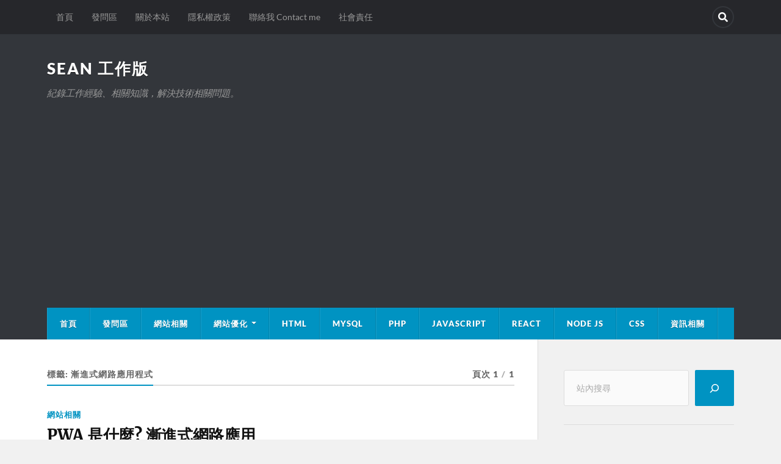

--- FILE ---
content_type: text/html; charset=UTF-8
request_url: https://seanacnet.com/tag/%E6%BC%B8%E9%80%B2%E5%BC%8F%E7%B6%B2%E8%B7%AF%E6%87%89%E7%94%A8%E7%A8%8B%E5%BC%8F/
body_size: 20642
content:
<!DOCTYPE html>

<html class="no-js" lang="zh-TW">

	<head profile="http://gmpg.org/xfn/11">
		
		<meta http-equiv="Content-Type" content="text/html; charset=UTF-8" />
		<meta name="viewport" content="width=device-width, initial-scale=1.0" >
		 
		<meta name='robots' content='index, follow, max-image-preview:large, max-snippet:-1, max-video-preview:-1' />

<!-- Google Tag Manager for WordPress by gtm4wp.com -->
<script data-cfasync="false" data-pagespeed-no-defer>
	var gtm4wp_datalayer_name = "dataLayer";
	var dataLayer = dataLayer || [];
</script>
<!-- End Google Tag Manager for WordPress by gtm4wp.com --><script>document.documentElement.className = document.documentElement.className.replace("no-js","js");</script>
<!-- Jetpack Site Verification Tags -->
<meta name="google-site-verification" content="CkR0nRNaZOL1feyDkuIOVkgvF8KhjH-dqgtUyo4lAiM" />
<meta name="msvalidate.01" content="0EB9512A78E4AEE95E123F4A221D2A25" />
<!-- Google tag (gtag.js) consent mode dataLayer added by Site Kit -->
<script type="text/javascript" id="google_gtagjs-js-consent-mode-data-layer">
/* <![CDATA[ */
window.dataLayer = window.dataLayer || [];function gtag(){dataLayer.push(arguments);}
gtag('consent', 'default', {"ad_personalization":"denied","ad_storage":"denied","ad_user_data":"denied","analytics_storage":"denied","functionality_storage":"denied","security_storage":"denied","personalization_storage":"denied","region":["AT","BE","BG","CH","CY","CZ","DE","DK","EE","ES","FI","FR","GB","GR","HR","HU","IE","IS","IT","LI","LT","LU","LV","MT","NL","NO","PL","PT","RO","SE","SI","SK"],"wait_for_update":500});
window._googlesitekitConsentCategoryMap = {"statistics":["analytics_storage"],"marketing":["ad_storage","ad_user_data","ad_personalization"],"functional":["functionality_storage","security_storage"],"preferences":["personalization_storage"]};
window._googlesitekitConsents = {"ad_personalization":"denied","ad_storage":"denied","ad_user_data":"denied","analytics_storage":"denied","functionality_storage":"denied","security_storage":"denied","personalization_storage":"denied","region":["AT","BE","BG","CH","CY","CZ","DE","DK","EE","ES","FI","FR","GB","GR","HR","HU","IE","IS","IT","LI","LT","LU","LV","MT","NL","NO","PL","PT","RO","SE","SI","SK"],"wait_for_update":500};
/* ]]> */
</script>
<!-- End Google tag (gtag.js) consent mode dataLayer added by Site Kit -->

	<!-- This site is optimized with the Yoast SEO Premium plugin v26.6 (Yoast SEO v26.8) - https://yoast.com/product/yoast-seo-premium-wordpress/ -->
	<title>漸進式網路應用程式 Archives - Sean 工作版</title>
	<link rel="canonical" href="https://seanacnet.com/tag/漸進式網路應用程式/" />
	<meta property="og:locale" content="zh_TW" />
	<meta property="og:type" content="article" />
	<meta property="og:title" content="漸進式網路應用程式 彙整" />
	<meta property="og:url" content="https://seanacnet.com/tag/漸進式網路應用程式/" />
	<meta property="og:site_name" content="Sean 工作版" />
	<meta name="twitter:card" content="summary_large_image" />
	<script type="application/ld+json" class="yoast-schema-graph">{"@context":"https://schema.org","@graph":[{"@type":"CollectionPage","@id":"https://seanacnet.com/tag/%e6%bc%b8%e9%80%b2%e5%bc%8f%e7%b6%b2%e8%b7%af%e6%87%89%e7%94%a8%e7%a8%8b%e5%bc%8f/","url":"https://seanacnet.com/tag/%e6%bc%b8%e9%80%b2%e5%bc%8f%e7%b6%b2%e8%b7%af%e6%87%89%e7%94%a8%e7%a8%8b%e5%bc%8f/","name":"漸進式網路應用程式 Archives - Sean 工作版","isPartOf":{"@id":"https://seanacnet.com/#website"},"breadcrumb":{"@id":"https://seanacnet.com/tag/%e6%bc%b8%e9%80%b2%e5%bc%8f%e7%b6%b2%e8%b7%af%e6%87%89%e7%94%a8%e7%a8%8b%e5%bc%8f/#breadcrumb"},"inLanguage":"zh-TW"},{"@type":"BreadcrumbList","@id":"https://seanacnet.com/tag/%e6%bc%b8%e9%80%b2%e5%bc%8f%e7%b6%b2%e8%b7%af%e6%87%89%e7%94%a8%e7%a8%8b%e5%bc%8f/#breadcrumb","itemListElement":[{"@type":"ListItem","position":1,"name":"Home","item":"https://seanacnet.com/"},{"@type":"ListItem","position":2,"name":"漸進式網路應用程式"}]},{"@type":"WebSite","@id":"https://seanacnet.com/#website","url":"https://seanacnet.com/","name":"Sean 工作版","description":"紀錄工作經驗、相關知識，解決技術相關問題。","publisher":{"@id":"https://seanacnet.com/#/schema/person/d3aab8c793a99274111f10cb8aeb97a4"},"potentialAction":[{"@type":"SearchAction","target":{"@type":"EntryPoint","urlTemplate":"https://seanacnet.com/?s={search_term_string}"},"query-input":{"@type":"PropertyValueSpecification","valueRequired":true,"valueName":"search_term_string"}}],"inLanguage":"zh-TW"},{"@type":["Person","Organization"],"@id":"https://seanacnet.com/#/schema/person/d3aab8c793a99274111f10cb8aeb97a4","name":"米糕","image":{"@type":"ImageObject","inLanguage":"zh-TW","@id":"https://seanacnet.com/#/schema/person/image/","url":"https://secure.gravatar.com/avatar/97596681d866128f67f6359763a7bcc9089da2d90da26a91589a3fe35925cc8b?s=96&d=retro&r=g","contentUrl":"https://secure.gravatar.com/avatar/97596681d866128f67f6359763a7bcc9089da2d90da26a91589a3fe35925cc8b?s=96&d=retro&r=g","caption":"米糕"},"logo":{"@id":"https://seanacnet.com/#/schema/person/image/"},"description":"這裡會撰寫技術相關基本知識，以及個人工作經驗。 如有您有想詢問的問題，可以到聯絡我與我聯繫。","sameAs":["https://seanacnet.com"]}]}</script>
	<!-- / Yoast SEO Premium plugin. -->


<link rel='dns-prefetch' href='//static.addtoany.com' />
<link rel='dns-prefetch' href='//stats.wp.com' />
<link rel='dns-prefetch' href='//secure.gravatar.com' />
<link rel='dns-prefetch' href='//www.googletagmanager.com' />
<link rel='dns-prefetch' href='//jetpack.wordpress.com' />
<link rel='dns-prefetch' href='//s0.wp.com' />
<link rel='dns-prefetch' href='//public-api.wordpress.com' />
<link rel='dns-prefetch' href='//0.gravatar.com' />
<link rel='dns-prefetch' href='//1.gravatar.com' />
<link rel='dns-prefetch' href='//2.gravatar.com' />
<link rel='dns-prefetch' href='//widgets.wp.com' />
<link rel='dns-prefetch' href='//pagead2.googlesyndication.com' />
<link rel='preconnect' href='//c0.wp.com' />
<link rel='preconnect' href='//i0.wp.com' />
<style id='wp-img-auto-sizes-contain-inline-css' type='text/css'>img:is([sizes=auto i],[sizes^="auto," i]){contain-intrinsic-size:3000px 1500px}</style>

<link data-optimized="1" rel='stylesheet' id='wp-block-library-css' href='https://seanacnet.com/wp-content/litespeed/css/922009c4707a48da03890051fbfaf776.css?ver=af776' type='text/css' media='all' />
<style id='wp-block-calendar-inline-css' type='text/css'>.wp-block-calendar{text-align:center}.wp-block-calendar td,.wp-block-calendar th{border:1px solid;padding:.25em}.wp-block-calendar th{font-weight:400}.wp-block-calendar caption{background-color:inherit}.wp-block-calendar table{border-collapse:collapse;width:100%}.wp-block-calendar table.has-background th{background-color:inherit}.wp-block-calendar table.has-text-color th{color:inherit}.wp-block-calendar :where(table:not(.has-text-color)){color:#40464d}.wp-block-calendar :where(table:not(.has-text-color)) td,.wp-block-calendar :where(table:not(.has-text-color)) th{border-color:#ddd}:where(.wp-block-calendar table:not(.has-background) th){background:#ddd}</style>
<style id='wp-block-heading-inline-css' type='text/css'>h1:where(.wp-block-heading).has-background,h2:where(.wp-block-heading).has-background,h3:where(.wp-block-heading).has-background,h4:where(.wp-block-heading).has-background,h5:where(.wp-block-heading).has-background,h6:where(.wp-block-heading).has-background{padding:1.25em 2.375em}h1.has-text-align-left[style*=writing-mode]:where([style*=vertical-lr]),h1.has-text-align-right[style*=writing-mode]:where([style*=vertical-rl]),h2.has-text-align-left[style*=writing-mode]:where([style*=vertical-lr]),h2.has-text-align-right[style*=writing-mode]:where([style*=vertical-rl]),h3.has-text-align-left[style*=writing-mode]:where([style*=vertical-lr]),h3.has-text-align-right[style*=writing-mode]:where([style*=vertical-rl]),h4.has-text-align-left[style*=writing-mode]:where([style*=vertical-lr]),h4.has-text-align-right[style*=writing-mode]:where([style*=vertical-rl]),h5.has-text-align-left[style*=writing-mode]:where([style*=vertical-lr]),h5.has-text-align-right[style*=writing-mode]:where([style*=vertical-rl]),h6.has-text-align-left[style*=writing-mode]:where([style*=vertical-lr]),h6.has-text-align-right[style*=writing-mode]:where([style*=vertical-rl]){rotate:180deg}</style>
<style id='wp-block-search-inline-css' type='text/css'>.wp-block-search__button{margin-left:10px;word-break:normal}.wp-block-search__button.has-icon{line-height:0}.wp-block-search__button svg{height:1.25em;min-height:24px;min-width:24px;width:1.25em;fill:currentColor;vertical-align:text-bottom}:where(.wp-block-search__button){border:1px solid #ccc;padding:6px 10px}.wp-block-search__inside-wrapper{display:flex;flex:auto;flex-wrap:nowrap;max-width:100%}.wp-block-search__label{width:100%}.wp-block-search.wp-block-search__button-only .wp-block-search__button{box-sizing:border-box;display:flex;flex-shrink:0;justify-content:center;margin-left:0;max-width:100%}.wp-block-search.wp-block-search__button-only .wp-block-search__inside-wrapper{min-width:0!important;transition-property:width}.wp-block-search.wp-block-search__button-only .wp-block-search__input{flex-basis:100%;transition-duration:.3s}.wp-block-search.wp-block-search__button-only.wp-block-search__searchfield-hidden,.wp-block-search.wp-block-search__button-only.wp-block-search__searchfield-hidden .wp-block-search__inside-wrapper{overflow:hidden}.wp-block-search.wp-block-search__button-only.wp-block-search__searchfield-hidden .wp-block-search__input{border-left-width:0!important;border-right-width:0!important;flex-basis:0%;flex-grow:0;margin:0;min-width:0!important;padding-left:0!important;padding-right:0!important;width:0!important}:where(.wp-block-search__input){appearance:none;border:1px solid #949494;flex-grow:1;font-family:inherit;font-size:inherit;font-style:inherit;font-weight:inherit;letter-spacing:inherit;line-height:inherit;margin-left:0;margin-right:0;min-width:3rem;padding:8px;text-decoration:unset!important;text-transform:inherit}:where(.wp-block-search__button-inside .wp-block-search__inside-wrapper){background-color:#fff;border:1px solid #949494;box-sizing:border-box;padding:4px}:where(.wp-block-search__button-inside .wp-block-search__inside-wrapper) .wp-block-search__input{border:none;border-radius:0;padding:0 4px}:where(.wp-block-search__button-inside .wp-block-search__inside-wrapper) .wp-block-search__input:focus{outline:none}:where(.wp-block-search__button-inside .wp-block-search__inside-wrapper) :where(.wp-block-search__button){padding:4px 8px}.wp-block-search.aligncenter .wp-block-search__inside-wrapper{margin:auto}.wp-block[data-align=right] .wp-block-search.wp-block-search__button-only .wp-block-search__inside-wrapper{float:right}</style>
<style id='wp-block-columns-inline-css' type='text/css'>.wp-block-columns{box-sizing:border-box;display:flex;flex-wrap:wrap!important}@media (min-width:782px){.wp-block-columns{flex-wrap:nowrap!important}}.wp-block-columns{align-items:normal!important}.wp-block-columns.are-vertically-aligned-top{align-items:flex-start}.wp-block-columns.are-vertically-aligned-center{align-items:center}.wp-block-columns.are-vertically-aligned-bottom{align-items:flex-end}@media (max-width:781px){.wp-block-columns:not(.is-not-stacked-on-mobile)>.wp-block-column{flex-basis:100%!important}}@media (min-width:782px){.wp-block-columns:not(.is-not-stacked-on-mobile)>.wp-block-column{flex-basis:0%;flex-grow:1}.wp-block-columns:not(.is-not-stacked-on-mobile)>.wp-block-column[style*=flex-basis]{flex-grow:0}}.wp-block-columns.is-not-stacked-on-mobile{flex-wrap:nowrap!important}.wp-block-columns.is-not-stacked-on-mobile>.wp-block-column{flex-basis:0%;flex-grow:1}.wp-block-columns.is-not-stacked-on-mobile>.wp-block-column[style*=flex-basis]{flex-grow:0}:where(.wp-block-columns){margin-bottom:1.75em}:where(.wp-block-columns.has-background){padding:1.25em 2.375em}.wp-block-column{flex-grow:1;min-width:0;overflow-wrap:break-word;word-break:break-word}.wp-block-column.is-vertically-aligned-top{align-self:flex-start}.wp-block-column.is-vertically-aligned-center{align-self:center}.wp-block-column.is-vertically-aligned-bottom{align-self:flex-end}.wp-block-column.is-vertically-aligned-stretch{align-self:stretch}.wp-block-column.is-vertically-aligned-bottom,.wp-block-column.is-vertically-aligned-center,.wp-block-column.is-vertically-aligned-top{width:100%}</style>
<style id='wp-block-paragraph-inline-css' type='text/css'>.is-small-text{font-size:.875em}.is-regular-text{font-size:1em}.is-large-text{font-size:2.25em}.is-larger-text{font-size:3em}.has-drop-cap:not(:focus):first-letter{float:left;font-size:8.4em;font-style:normal;font-weight:100;line-height:.68;margin:.05em .1em 0 0;text-transform:uppercase}body.rtl .has-drop-cap:not(:focus):first-letter{float:none;margin-left:.1em}p.has-drop-cap.has-background{overflow:hidden}:root :where(p.has-background){padding:1.25em 2.375em}:where(p.has-text-color:not(.has-link-color)) a{color:inherit}p.has-text-align-left[style*="writing-mode:vertical-lr"],p.has-text-align-right[style*="writing-mode:vertical-rl"]{rotate:180deg}</style>
<style id='wp-block-separator-inline-css' type='text/css'>@charset "UTF-8";.wp-block-separator{border:none;border-top:2px solid}:root :where(.wp-block-separator.is-style-dots){height:auto;line-height:1;text-align:center}:root :where(.wp-block-separator.is-style-dots):before{color:currentColor;content:"···";font-family:serif;font-size:1.5em;letter-spacing:2em;padding-left:2em}.wp-block-separator.is-style-dots{background:none!important;border:none!important}</style>
<style id='wp-block-table-inline-css' type='text/css'>.wp-block-table{overflow-x:auto}.wp-block-table table{border-collapse:collapse;width:100%}.wp-block-table thead{border-bottom:3px solid}.wp-block-table tfoot{border-top:3px solid}.wp-block-table td,.wp-block-table th{border:1px solid;padding:.5em}.wp-block-table .has-fixed-layout{table-layout:fixed;width:100%}.wp-block-table .has-fixed-layout td,.wp-block-table .has-fixed-layout th{word-break:break-word}.wp-block-table.aligncenter,.wp-block-table.alignleft,.wp-block-table.alignright{display:table;width:auto}.wp-block-table.aligncenter td,.wp-block-table.aligncenter th,.wp-block-table.alignleft td,.wp-block-table.alignleft th,.wp-block-table.alignright td,.wp-block-table.alignright th{word-break:break-word}.wp-block-table .has-subtle-light-gray-background-color{background-color:#f3f4f5}.wp-block-table .has-subtle-pale-green-background-color{background-color:#e9fbe5}.wp-block-table .has-subtle-pale-blue-background-color{background-color:#e7f5fe}.wp-block-table .has-subtle-pale-pink-background-color{background-color:#fcf0ef}.wp-block-table.is-style-stripes{background-color:initial;border-collapse:inherit;border-spacing:0}.wp-block-table.is-style-stripes tbody tr:nth-child(odd){background-color:#f0f0f0}.wp-block-table.is-style-stripes.has-subtle-light-gray-background-color tbody tr:nth-child(odd){background-color:#f3f4f5}.wp-block-table.is-style-stripes.has-subtle-pale-green-background-color tbody tr:nth-child(odd){background-color:#e9fbe5}.wp-block-table.is-style-stripes.has-subtle-pale-blue-background-color tbody tr:nth-child(odd){background-color:#e7f5fe}.wp-block-table.is-style-stripes.has-subtle-pale-pink-background-color tbody tr:nth-child(odd){background-color:#fcf0ef}.wp-block-table.is-style-stripes td,.wp-block-table.is-style-stripes th{border-color:#0000}.wp-block-table.is-style-stripes{border-bottom:1px solid #f0f0f0}.wp-block-table .has-border-color td,.wp-block-table .has-border-color th,.wp-block-table .has-border-color tr,.wp-block-table .has-border-color>*{border-color:inherit}.wp-block-table table[style*=border-top-color] tr:first-child,.wp-block-table table[style*=border-top-color] tr:first-child td,.wp-block-table table[style*=border-top-color] tr:first-child th,.wp-block-table table[style*=border-top-color]>*,.wp-block-table table[style*=border-top-color]>* td,.wp-block-table table[style*=border-top-color]>* th{border-top-color:inherit}.wp-block-table table[style*=border-top-color] tr:not(:first-child){border-top-color:initial}.wp-block-table table[style*=border-right-color] td:last-child,.wp-block-table table[style*=border-right-color] th,.wp-block-table table[style*=border-right-color] tr,.wp-block-table table[style*=border-right-color]>*{border-right-color:inherit}.wp-block-table table[style*=border-bottom-color] tr:last-child,.wp-block-table table[style*=border-bottom-color] tr:last-child td,.wp-block-table table[style*=border-bottom-color] tr:last-child th,.wp-block-table table[style*=border-bottom-color]>*,.wp-block-table table[style*=border-bottom-color]>* td,.wp-block-table table[style*=border-bottom-color]>* th{border-bottom-color:inherit}.wp-block-table table[style*=border-bottom-color] tr:not(:last-child){border-bottom-color:initial}.wp-block-table table[style*=border-left-color] td:first-child,.wp-block-table table[style*=border-left-color] th,.wp-block-table table[style*=border-left-color] tr,.wp-block-table table[style*=border-left-color]>*{border-left-color:inherit}.wp-block-table table[style*=border-style] td,.wp-block-table table[style*=border-style] th,.wp-block-table table[style*=border-style] tr,.wp-block-table table[style*=border-style]>*{border-style:inherit}.wp-block-table table[style*=border-width] td,.wp-block-table table[style*=border-width] th,.wp-block-table table[style*=border-width] tr,.wp-block-table table[style*=border-width]>*{border-style:inherit;border-width:inherit}</style>
<style id='global-styles-inline-css' type='text/css'>:root{--wp--preset--aspect-ratio--square:1;--wp--preset--aspect-ratio--4-3:4/3;--wp--preset--aspect-ratio--3-4:3/4;--wp--preset--aspect-ratio--3-2:3/2;--wp--preset--aspect-ratio--2-3:2/3;--wp--preset--aspect-ratio--16-9:16/9;--wp--preset--aspect-ratio--9-16:9/16;--wp--preset--color--black:#111;--wp--preset--color--cyan-bluish-gray:#abb8c3;--wp--preset--color--white:#fff;--wp--preset--color--pale-pink:#f78da7;--wp--preset--color--vivid-red:#cf2e2e;--wp--preset--color--luminous-vivid-orange:#ff6900;--wp--preset--color--luminous-vivid-amber:#fcb900;--wp--preset--color--light-green-cyan:#7bdcb5;--wp--preset--color--vivid-green-cyan:#00d084;--wp--preset--color--pale-cyan-blue:#8ed1fc;--wp--preset--color--vivid-cyan-blue:#0693e3;--wp--preset--color--vivid-purple:#9b51e0;--wp--preset--color--accent:#0093C2;--wp--preset--color--dark-gray:#333;--wp--preset--color--medium-gray:#555;--wp--preset--color--light-gray:#777;--wp--preset--gradient--vivid-cyan-blue-to-vivid-purple:linear-gradient(135deg,rgb(6,147,227) 0%,rgb(155,81,224) 100%);--wp--preset--gradient--light-green-cyan-to-vivid-green-cyan:linear-gradient(135deg,rgb(122,220,180) 0%,rgb(0,208,130) 100%);--wp--preset--gradient--luminous-vivid-amber-to-luminous-vivid-orange:linear-gradient(135deg,rgb(252,185,0) 0%,rgb(255,105,0) 100%);--wp--preset--gradient--luminous-vivid-orange-to-vivid-red:linear-gradient(135deg,rgb(255,105,0) 0%,rgb(207,46,46) 100%);--wp--preset--gradient--very-light-gray-to-cyan-bluish-gray:linear-gradient(135deg,rgb(238,238,238) 0%,rgb(169,184,195) 100%);--wp--preset--gradient--cool-to-warm-spectrum:linear-gradient(135deg,rgb(74,234,220) 0%,rgb(151,120,209) 20%,rgb(207,42,186) 40%,rgb(238,44,130) 60%,rgb(251,105,98) 80%,rgb(254,248,76) 100%);--wp--preset--gradient--blush-light-purple:linear-gradient(135deg,rgb(255,206,236) 0%,rgb(152,150,240) 100%);--wp--preset--gradient--blush-bordeaux:linear-gradient(135deg,rgb(254,205,165) 0%,rgb(254,45,45) 50%,rgb(107,0,62) 100%);--wp--preset--gradient--luminous-dusk:linear-gradient(135deg,rgb(255,203,112) 0%,rgb(199,81,192) 50%,rgb(65,88,208) 100%);--wp--preset--gradient--pale-ocean:linear-gradient(135deg,rgb(255,245,203) 0%,rgb(182,227,212) 50%,rgb(51,167,181) 100%);--wp--preset--gradient--electric-grass:linear-gradient(135deg,rgb(202,248,128) 0%,rgb(113,206,126) 100%);--wp--preset--gradient--midnight:linear-gradient(135deg,rgb(2,3,129) 0%,rgb(40,116,252) 100%);--wp--preset--font-size--small:15px;--wp--preset--font-size--medium:20px;--wp--preset--font-size--large:24px;--wp--preset--font-size--x-large:42px;--wp--preset--font-size--normal:17px;--wp--preset--font-size--larger:28px;--wp--preset--spacing--20:0.44rem;--wp--preset--spacing--30:0.67rem;--wp--preset--spacing--40:1rem;--wp--preset--spacing--50:1.5rem;--wp--preset--spacing--60:2.25rem;--wp--preset--spacing--70:3.38rem;--wp--preset--spacing--80:5.06rem;--wp--preset--shadow--natural:6px 6px 9px rgba(0, 0, 0, 0.2);--wp--preset--shadow--deep:12px 12px 50px rgba(0, 0, 0, 0.4);--wp--preset--shadow--sharp:6px 6px 0px rgba(0, 0, 0, 0.2);--wp--preset--shadow--outlined:6px 6px 0px -3px rgb(255, 255, 255), 6px 6px rgb(0, 0, 0);--wp--preset--shadow--crisp:6px 6px 0px rgb(0, 0, 0)}:where(.is-layout-flex){gap:.5em}:where(.is-layout-grid){gap:.5em}body .is-layout-flex{display:flex}.is-layout-flex{flex-wrap:wrap;align-items:center}.is-layout-flex>:is(*,div){margin:0}body .is-layout-grid{display:grid}.is-layout-grid>:is(*,div){margin:0}:where(.wp-block-columns.is-layout-flex){gap:2em}:where(.wp-block-columns.is-layout-grid){gap:2em}:where(.wp-block-post-template.is-layout-flex){gap:1.25em}:where(.wp-block-post-template.is-layout-grid){gap:1.25em}.has-black-color{color:var(--wp--preset--color--black)!important}.has-cyan-bluish-gray-color{color:var(--wp--preset--color--cyan-bluish-gray)!important}.has-white-color{color:var(--wp--preset--color--white)!important}.has-pale-pink-color{color:var(--wp--preset--color--pale-pink)!important}.has-vivid-red-color{color:var(--wp--preset--color--vivid-red)!important}.has-luminous-vivid-orange-color{color:var(--wp--preset--color--luminous-vivid-orange)!important}.has-luminous-vivid-amber-color{color:var(--wp--preset--color--luminous-vivid-amber)!important}.has-light-green-cyan-color{color:var(--wp--preset--color--light-green-cyan)!important}.has-vivid-green-cyan-color{color:var(--wp--preset--color--vivid-green-cyan)!important}.has-pale-cyan-blue-color{color:var(--wp--preset--color--pale-cyan-blue)!important}.has-vivid-cyan-blue-color{color:var(--wp--preset--color--vivid-cyan-blue)!important}.has-vivid-purple-color{color:var(--wp--preset--color--vivid-purple)!important}.has-black-background-color{background-color:var(--wp--preset--color--black)!important}.has-cyan-bluish-gray-background-color{background-color:var(--wp--preset--color--cyan-bluish-gray)!important}.has-white-background-color{background-color:var(--wp--preset--color--white)!important}.has-pale-pink-background-color{background-color:var(--wp--preset--color--pale-pink)!important}.has-vivid-red-background-color{background-color:var(--wp--preset--color--vivid-red)!important}.has-luminous-vivid-orange-background-color{background-color:var(--wp--preset--color--luminous-vivid-orange)!important}.has-luminous-vivid-amber-background-color{background-color:var(--wp--preset--color--luminous-vivid-amber)!important}.has-light-green-cyan-background-color{background-color:var(--wp--preset--color--light-green-cyan)!important}.has-vivid-green-cyan-background-color{background-color:var(--wp--preset--color--vivid-green-cyan)!important}.has-pale-cyan-blue-background-color{background-color:var(--wp--preset--color--pale-cyan-blue)!important}.has-vivid-cyan-blue-background-color{background-color:var(--wp--preset--color--vivid-cyan-blue)!important}.has-vivid-purple-background-color{background-color:var(--wp--preset--color--vivid-purple)!important}.has-black-border-color{border-color:var(--wp--preset--color--black)!important}.has-cyan-bluish-gray-border-color{border-color:var(--wp--preset--color--cyan-bluish-gray)!important}.has-white-border-color{border-color:var(--wp--preset--color--white)!important}.has-pale-pink-border-color{border-color:var(--wp--preset--color--pale-pink)!important}.has-vivid-red-border-color{border-color:var(--wp--preset--color--vivid-red)!important}.has-luminous-vivid-orange-border-color{border-color:var(--wp--preset--color--luminous-vivid-orange)!important}.has-luminous-vivid-amber-border-color{border-color:var(--wp--preset--color--luminous-vivid-amber)!important}.has-light-green-cyan-border-color{border-color:var(--wp--preset--color--light-green-cyan)!important}.has-vivid-green-cyan-border-color{border-color:var(--wp--preset--color--vivid-green-cyan)!important}.has-pale-cyan-blue-border-color{border-color:var(--wp--preset--color--pale-cyan-blue)!important}.has-vivid-cyan-blue-border-color{border-color:var(--wp--preset--color--vivid-cyan-blue)!important}.has-vivid-purple-border-color{border-color:var(--wp--preset--color--vivid-purple)!important}.has-vivid-cyan-blue-to-vivid-purple-gradient-background{background:var(--wp--preset--gradient--vivid-cyan-blue-to-vivid-purple)!important}.has-light-green-cyan-to-vivid-green-cyan-gradient-background{background:var(--wp--preset--gradient--light-green-cyan-to-vivid-green-cyan)!important}.has-luminous-vivid-amber-to-luminous-vivid-orange-gradient-background{background:var(--wp--preset--gradient--luminous-vivid-amber-to-luminous-vivid-orange)!important}.has-luminous-vivid-orange-to-vivid-red-gradient-background{background:var(--wp--preset--gradient--luminous-vivid-orange-to-vivid-red)!important}.has-very-light-gray-to-cyan-bluish-gray-gradient-background{background:var(--wp--preset--gradient--very-light-gray-to-cyan-bluish-gray)!important}.has-cool-to-warm-spectrum-gradient-background{background:var(--wp--preset--gradient--cool-to-warm-spectrum)!important}.has-blush-light-purple-gradient-background{background:var(--wp--preset--gradient--blush-light-purple)!important}.has-blush-bordeaux-gradient-background{background:var(--wp--preset--gradient--blush-bordeaux)!important}.has-luminous-dusk-gradient-background{background:var(--wp--preset--gradient--luminous-dusk)!important}.has-pale-ocean-gradient-background{background:var(--wp--preset--gradient--pale-ocean)!important}.has-electric-grass-gradient-background{background:var(--wp--preset--gradient--electric-grass)!important}.has-midnight-gradient-background{background:var(--wp--preset--gradient--midnight)!important}.has-small-font-size{font-size:var(--wp--preset--font-size--small)!important}.has-medium-font-size{font-size:var(--wp--preset--font-size--medium)!important}.has-large-font-size{font-size:var(--wp--preset--font-size--large)!important}.has-x-large-font-size{font-size:var(--wp--preset--font-size--x-large)!important}:where(.wp-block-columns.is-layout-flex){gap:2em}:where(.wp-block-columns.is-layout-grid){gap:2em}</style>
<style id='core-block-supports-inline-css' type='text/css'>.wp-container-core-columns-is-layout-9d6595d7{flex-wrap:nowrap}</style>

<style id='classic-theme-styles-inline-css' type='text/css'>
/*! This file is auto-generated */
.wp-block-button__link{color:#fff;background-color:#32373c;border-radius:9999px;box-shadow:none;text-decoration:none;padding:calc(.667em + 2px) calc(1.333em + 2px);font-size:1.125em}.wp-block-file__button{background:#32373c;color:#fff;text-decoration:none}</style>
<link data-optimized="1" rel='stylesheet' id='jetpack-instant-search-css' href='https://seanacnet.com/wp-content/litespeed/css/60338bcef89ea2bbb1ea8ef684c2b439.css?ver=5fb89' type='text/css' media='all' />
<link data-optimized="1" rel='stylesheet' id='ez-toc-css' href='https://seanacnet.com/wp-content/litespeed/css/690c82cdaae7c69d4cc235d99ac8ea0c.css?ver=5cf81' type='text/css' media='all' />
<style id='ez-toc-inline-css' type='text/css'>div#ez-toc-container .ez-toc-title{font-size:120%}div#ez-toc-container .ez-toc-title{font-weight:500}div#ez-toc-container ul li,div#ez-toc-container ul li a{font-size:95%}div#ez-toc-container ul li,div#ez-toc-container ul li a{font-weight:500}div#ez-toc-container nav ul ul li{font-size:90%}.ez-toc-box-title{font-weight:700;margin-bottom:10px;text-align:center;text-transform:uppercase;letter-spacing:1px;color:#666;padding-bottom:5px;position:absolute;top:-4%;left:5%;background-color:inherit;transition:top 0.3s ease}.ez-toc-box-title.toc-closed{top:-25%}.ez-toc-container-direction{direction:ltr}.ez-toc-counter ul{counter-reset:item}.ez-toc-counter nav ul li a::before{content:counters(item,'.',decimal) '. ';display:inline-block;counter-increment:item;flex-grow:0;flex-shrink:0;margin-right:.2em;float:left}.ez-toc-widget-direction{direction:ltr}.ez-toc-widget-container ul{counter-reset:item}.ez-toc-widget-container nav ul li a::before{content:counters(item,'.',decimal) '. ';display:inline-block;counter-increment:item;flex-grow:0;flex-shrink:0;margin-right:.2em;float:left}</style>
<link data-optimized="1" rel='stylesheet' id='jetpack_likes-css' href='https://seanacnet.com/wp-content/litespeed/css/b5c45845460b0a217a24bac53e9aae79.css?ver=aae79' type='text/css' media='all' />
<link data-optimized="1" rel='stylesheet' id='addtoany-css' href='https://seanacnet.com/wp-content/litespeed/css/6e2d5ed242f5bb1b2d8c60e8b60ef446.css?ver=44e9f' type='text/css' media='all' />
<link data-optimized="1" rel='stylesheet' id='hcb-style-css' href='https://seanacnet.com/wp-content/litespeed/css/b728fa0b37954a2981736321b522d4fb.css?ver=188c7' type='text/css' media='all' />
<style id='hcb-style-inline-css' type='text/css'>:root{--hcb--fz--base:14px}:root{--hcb--fz--mobile:13px}:root{--hcb--ff:Menlo, Consolas, "Hiragino Kaku Gothic ProN", "Hiragino Sans", Meiryo, sans-serif}.hcb_wrap pre{-webkit-font-smoothing:antialiased;-moz-osx-font-smoothing:grayscale}</style>
<link data-optimized="1" rel='stylesheet' id='rowling_google_fonts-css' href='https://seanacnet.com/wp-content/litespeed/css/8baa4d19855d8d2237a093df591fd201.css?ver=461c9' type='text/css' media='all' />
<link data-optimized="1" rel='stylesheet' id='rowling_fontawesome-css' href='https://seanacnet.com/wp-content/litespeed/css/9a6a82ded5a8bee5479071cf7edbe3c1.css?ver=9d78a' type='text/css' media='all' />
<link data-optimized="1" rel='stylesheet' id='rowling_style-css' href='https://seanacnet.com/wp-content/litespeed/css/27511278c1e8574270ed796073402999.css?ver=157ed' type='text/css' media='all' />
<script type="text/javascript" src="https://c0.wp.com/c/6.9/wp-includes/js/jquery/jquery.min.js" id="jquery-core-js"></script>
<script type="text/javascript" src="https://c0.wp.com/c/6.9/wp-includes/js/jquery/jquery-migrate.min.js" id="jquery-migrate-js"></script>
<script type="text/javascript" id="addtoany-core-js-before">
/* <![CDATA[ */
window.a2a_config=window.a2a_config||{};a2a_config.callbacks=[];a2a_config.overlays=[];a2a_config.templates={};a2a_localize = {
	Share: "分享",
	Save: "儲存",
	Subscribe: "訂閱",
	Email: "電子郵件",
	Bookmark: "書籤",
	ShowAll: "顯示全部",
	ShowLess: "顯示較少",
	FindServices: "尋找服務",
	FindAnyServiceToAddTo: "立即尋找想要新增的服務",
	PoweredBy: "開發團隊:",
	ShareViaEmail: "透過電子郵件分享",
	SubscribeViaEmail: "透過電子郵件訂閱",
	BookmarkInYourBrowser: "在瀏覽器中加入書籤",
	BookmarkInstructions: "按下 Ctrl+D 或 \u2318+D 將這個頁面加入書籤",
	AddToYourFavorites: "新增至 [我的最愛]",
	SendFromWebOrProgram: "透過任何電子郵件地址或電子郵件程式傳送",
	EmailProgram: "電子郵件程式",
	More: "進一步了解...",
	ThanksForSharing: "感謝分享！",
	ThanksForFollowing: "感謝追蹤！"
};

a2a_config.callbacks.push({ready:function(){document.querySelectorAll(".a2a_s_undefined").forEach(function(emptyIcon){emptyIcon.parentElement.style.display="none";})}});

//# sourceURL=addtoany-core-js-before
/* ]]> */
</script>
<script type="text/javascript" defer src="https://static.addtoany.com/menu/page.js" id="addtoany-core-js"></script>
<script type="text/javascript" defer src="https://seanacnet.com/wp-content/plugins/add-to-any/addtoany.min.js?ver=1.1" id="addtoany-jquery-js"></script>
<script type="text/javascript" src="https://seanacnet.com/wp-content/themes/rowling/assets/js/flexslider.js?ver=1" id="rowling_flexslider-js"></script>
<script type="text/javascript" src="https://seanacnet.com/wp-content/themes/rowling/assets/js/doubletaptogo.js?ver=1" id="rowling_doubletap-js"></script>

<!-- Google tag (gtag.js) snippet added by Site Kit -->
<!-- Google Analytics snippet added by Site Kit -->
<script type="text/javascript" src="https://www.googletagmanager.com/gtag/js?id=G-5M8JJ9L977" id="google_gtagjs-js" async></script>
<script type="text/javascript" id="google_gtagjs-js-after">
/* <![CDATA[ */
window.dataLayer = window.dataLayer || [];function gtag(){dataLayer.push(arguments);}
gtag("set","linker",{"domains":["seanacnet.com"]});
gtag("js", new Date());
gtag("set", "developer_id.dZTNiMT", true);
gtag("config", "G-5M8JJ9L977");
//# sourceURL=google_gtagjs-js-after
/* ]]> */
</script>
<meta name="generator" content="Site Kit by Google 1.170.0" />	<style>img#wpstats{display:none}</style>
		
<!-- Google Tag Manager for WordPress by gtm4wp.com -->
<!-- GTM Container placement set to automatic -->
<script data-cfasync="false" data-pagespeed-no-defer type="text/javascript">
	var dataLayer_content = {"pagePostType":"post","pagePostType2":"tag-post"};
	dataLayer.push( dataLayer_content );
</script>
<script data-cfasync="false" data-pagespeed-no-defer type="text/javascript">
(function(w,d,s,l,i){w[l]=w[l]||[];w[l].push({'gtm.start':
new Date().getTime(),event:'gtm.js'});var f=d.getElementsByTagName(s)[0],
j=d.createElement(s),dl=l!='dataLayer'?'&l='+l:'';j.async=true;j.src=
'//www.googletagmanager.com/gtm.js?id='+i+dl;f.parentNode.insertBefore(j,f);
})(window,document,'script','dataLayer','GTM-5NB4X8B');
</script>
<!-- End Google Tag Manager for WordPress by gtm4wp.com -->
<!-- Google AdSense meta tags added by Site Kit -->
<meta name="google-adsense-platform-account" content="ca-host-pub-2644536267352236">
<meta name="google-adsense-platform-domain" content="sitekit.withgoogle.com">
<!-- End Google AdSense meta tags added by Site Kit -->

<!-- Google Tag Manager snippet added by Site Kit -->
<script type="text/javascript">
/* <![CDATA[ */

			( function( w, d, s, l, i ) {
				w[l] = w[l] || [];
				w[l].push( {'gtm.start': new Date().getTime(), event: 'gtm.js'} );
				var f = d.getElementsByTagName( s )[0],
					j = d.createElement( s ), dl = l != 'dataLayer' ? '&l=' + l : '';
				j.async = true;
				j.src = 'https://www.googletagmanager.com/gtm.js?id=' + i + dl;
				f.parentNode.insertBefore( j, f );
			} )( window, document, 'script', 'dataLayer', 'GTM-5S6PMN6' );
			
/* ]]> */
</script>

<!-- End Google Tag Manager snippet added by Site Kit -->

<!-- Google AdSense snippet added by Site Kit -->
<script type="text/javascript" async="async" src="https://pagead2.googlesyndication.com/pagead/js/adsbygoogle.js?client=ca-pub-9191222585035761&amp;host=ca-host-pub-2644536267352236" crossorigin="anonymous"></script>

<!-- End Google AdSense snippet added by Site Kit -->
		<style type="text/css" id="wp-custom-css">.gsc-input-box table{margin:0}table.gsc-search-box td{vertical-align:middle;padding:0;line-height:24px}.widget-content>*:first-child{margin-top:0}table{margin:1em auto}.widget+.widget{padding-top:30px;margin-top:30px}.section-inner{width:1200px}blockquote{background-color:#fff;border:0;border-bottom:5px solid #0093C2;border-top:5px solid #0093C2}::selection{color:#000;background-color:#FFE153}.post-author{background:lightblue;border-radius:6}.post-author:before{border-bottom-color:lightblue}.post-author-description p{color:#000}.txt-writing-lr{writing-mode:vertical-lr}.txt-rotate-180{transform:rotate(180deg)}</style>
			
	<style id='jetpack-block-subscriptions-inline-css' type='text/css'>.is-style-compact .is-not-subscriber .wp-block-button__link,.is-style-compact .is-not-subscriber .wp-block-jetpack-subscriptions__button{border-end-start-radius:0!important;border-start-start-radius:0!important;margin-inline-start:0!important}.is-style-compact .is-not-subscriber .components-text-control__input,.is-style-compact .is-not-subscriber p#subscribe-email input[type=email]{border-end-end-radius:0!important;border-start-end-radius:0!important}.is-style-compact:not(.wp-block-jetpack-subscriptions__use-newline) .components-text-control__input{border-inline-end-width:0!important}.wp-block-jetpack-subscriptions.wp-block-jetpack-subscriptions__supports-newline .wp-block-jetpack-subscriptions__form-container{display:flex;flex-direction:column}.wp-block-jetpack-subscriptions.wp-block-jetpack-subscriptions__supports-newline:not(.wp-block-jetpack-subscriptions__use-newline) .is-not-subscriber .wp-block-jetpack-subscriptions__form-elements{align-items:flex-start;display:flex}.wp-block-jetpack-subscriptions.wp-block-jetpack-subscriptions__supports-newline:not(.wp-block-jetpack-subscriptions__use-newline) p#subscribe-submit{display:flex;justify-content:center}.wp-block-jetpack-subscriptions.wp-block-jetpack-subscriptions__supports-newline .wp-block-jetpack-subscriptions__form .wp-block-jetpack-subscriptions__button,.wp-block-jetpack-subscriptions.wp-block-jetpack-subscriptions__supports-newline .wp-block-jetpack-subscriptions__form .wp-block-jetpack-subscriptions__textfield .components-text-control__input,.wp-block-jetpack-subscriptions.wp-block-jetpack-subscriptions__supports-newline .wp-block-jetpack-subscriptions__form button,.wp-block-jetpack-subscriptions.wp-block-jetpack-subscriptions__supports-newline .wp-block-jetpack-subscriptions__form input[type=email],.wp-block-jetpack-subscriptions.wp-block-jetpack-subscriptions__supports-newline form .wp-block-jetpack-subscriptions__button,.wp-block-jetpack-subscriptions.wp-block-jetpack-subscriptions__supports-newline form .wp-block-jetpack-subscriptions__textfield .components-text-control__input,.wp-block-jetpack-subscriptions.wp-block-jetpack-subscriptions__supports-newline form button,.wp-block-jetpack-subscriptions.wp-block-jetpack-subscriptions__supports-newline form input[type=email]{box-sizing:border-box;cursor:pointer;line-height:1.3;min-width:auto!important;white-space:nowrap!important}.wp-block-jetpack-subscriptions.wp-block-jetpack-subscriptions__supports-newline .wp-block-jetpack-subscriptions__form input[type=email]::placeholder,.wp-block-jetpack-subscriptions.wp-block-jetpack-subscriptions__supports-newline .wp-block-jetpack-subscriptions__form input[type=email]:disabled,.wp-block-jetpack-subscriptions.wp-block-jetpack-subscriptions__supports-newline form input[type=email]::placeholder,.wp-block-jetpack-subscriptions.wp-block-jetpack-subscriptions__supports-newline form input[type=email]:disabled{color:currentColor;opacity:.5}.wp-block-jetpack-subscriptions.wp-block-jetpack-subscriptions__supports-newline .wp-block-jetpack-subscriptions__form .wp-block-jetpack-subscriptions__button,.wp-block-jetpack-subscriptions.wp-block-jetpack-subscriptions__supports-newline .wp-block-jetpack-subscriptions__form button,.wp-block-jetpack-subscriptions.wp-block-jetpack-subscriptions__supports-newline form .wp-block-jetpack-subscriptions__button,.wp-block-jetpack-subscriptions.wp-block-jetpack-subscriptions__supports-newline form button{border-color:#0000;border-style:solid}.wp-block-jetpack-subscriptions.wp-block-jetpack-subscriptions__supports-newline .wp-block-jetpack-subscriptions__form .wp-block-jetpack-subscriptions__textfield,.wp-block-jetpack-subscriptions.wp-block-jetpack-subscriptions__supports-newline .wp-block-jetpack-subscriptions__form p#subscribe-email,.wp-block-jetpack-subscriptions.wp-block-jetpack-subscriptions__supports-newline form .wp-block-jetpack-subscriptions__textfield,.wp-block-jetpack-subscriptions.wp-block-jetpack-subscriptions__supports-newline form p#subscribe-email{background:#0000;flex-grow:1}.wp-block-jetpack-subscriptions.wp-block-jetpack-subscriptions__supports-newline .wp-block-jetpack-subscriptions__form .wp-block-jetpack-subscriptions__textfield .components-base-control__field,.wp-block-jetpack-subscriptions.wp-block-jetpack-subscriptions__supports-newline .wp-block-jetpack-subscriptions__form .wp-block-jetpack-subscriptions__textfield .components-text-control__input,.wp-block-jetpack-subscriptions.wp-block-jetpack-subscriptions__supports-newline .wp-block-jetpack-subscriptions__form .wp-block-jetpack-subscriptions__textfield input[type=email],.wp-block-jetpack-subscriptions.wp-block-jetpack-subscriptions__supports-newline .wp-block-jetpack-subscriptions__form p#subscribe-email .components-base-control__field,.wp-block-jetpack-subscriptions.wp-block-jetpack-subscriptions__supports-newline .wp-block-jetpack-subscriptions__form p#subscribe-email .components-text-control__input,.wp-block-jetpack-subscriptions.wp-block-jetpack-subscriptions__supports-newline .wp-block-jetpack-subscriptions__form p#subscribe-email input[type=email],.wp-block-jetpack-subscriptions.wp-block-jetpack-subscriptions__supports-newline form .wp-block-jetpack-subscriptions__textfield .components-base-control__field,.wp-block-jetpack-subscriptions.wp-block-jetpack-subscriptions__supports-newline form .wp-block-jetpack-subscriptions__textfield .components-text-control__input,.wp-block-jetpack-subscriptions.wp-block-jetpack-subscriptions__supports-newline form .wp-block-jetpack-subscriptions__textfield input[type=email],.wp-block-jetpack-subscriptions.wp-block-jetpack-subscriptions__supports-newline form p#subscribe-email .components-base-control__field,.wp-block-jetpack-subscriptions.wp-block-jetpack-subscriptions__supports-newline form p#subscribe-email .components-text-control__input,.wp-block-jetpack-subscriptions.wp-block-jetpack-subscriptions__supports-newline form p#subscribe-email input[type=email]{height:auto;margin:0;width:100%}.wp-block-jetpack-subscriptions.wp-block-jetpack-subscriptions__supports-newline .wp-block-jetpack-subscriptions__form p#subscribe-email,.wp-block-jetpack-subscriptions.wp-block-jetpack-subscriptions__supports-newline .wp-block-jetpack-subscriptions__form p#subscribe-submit,.wp-block-jetpack-subscriptions.wp-block-jetpack-subscriptions__supports-newline form p#subscribe-email,.wp-block-jetpack-subscriptions.wp-block-jetpack-subscriptions__supports-newline form p#subscribe-submit{line-height:0;margin:0;padding:0}.wp-block-jetpack-subscriptions.wp-block-jetpack-subscriptions__supports-newline.wp-block-jetpack-subscriptions__show-subs .wp-block-jetpack-subscriptions__subscount{font-size:16px;margin:8px 0;text-align:end}.wp-block-jetpack-subscriptions.wp-block-jetpack-subscriptions__supports-newline.wp-block-jetpack-subscriptions__use-newline .wp-block-jetpack-subscriptions__form-elements{display:block}.wp-block-jetpack-subscriptions.wp-block-jetpack-subscriptions__supports-newline.wp-block-jetpack-subscriptions__use-newline .wp-block-jetpack-subscriptions__button,.wp-block-jetpack-subscriptions.wp-block-jetpack-subscriptions__supports-newline.wp-block-jetpack-subscriptions__use-newline button{display:inline-block;max-width:100%}.wp-block-jetpack-subscriptions.wp-block-jetpack-subscriptions__supports-newline.wp-block-jetpack-subscriptions__use-newline .wp-block-jetpack-subscriptions__subscount{text-align:start}#subscribe-submit.is-link{text-align:center;width:auto!important}#subscribe-submit.is-link a{margin-left:0!important;margin-top:0!important;width:auto!important}@keyframes jetpack-memberships_button__spinner-animation{to{transform:rotate(1turn)}}.jetpack-memberships-spinner{display:none;height:1em;margin:0 0 0 5px;width:1em}.jetpack-memberships-spinner svg{height:100%;margin-bottom:-2px;width:100%}.jetpack-memberships-spinner-rotating{animation:jetpack-memberships_button__spinner-animation .75s linear infinite;transform-origin:center}.is-loading .jetpack-memberships-spinner{display:inline-block}body.jetpack-memberships-modal-open{overflow:hidden}dialog.jetpack-memberships-modal{opacity:1}dialog.jetpack-memberships-modal,dialog.jetpack-memberships-modal iframe{background:#0000;border:0;bottom:0;box-shadow:none;height:100%;left:0;margin:0;padding:0;position:fixed;right:0;top:0;width:100%}dialog.jetpack-memberships-modal::backdrop{background-color:#000;opacity:.7;transition:opacity .2s ease-out}dialog.jetpack-memberships-modal.is-loading,dialog.jetpack-memberships-modal.is-loading::backdrop{opacity:0}</style>
</head>
	
	<body class="archive tag tag-309 wp-theme-rowling jps-theme-rowling">

				<!-- Google Tag Manager (noscript) snippet added by Site Kit -->
		<noscript>
			<iframe src="https://www.googletagmanager.com/ns.html?id=GTM-5S6PMN6" height="0" width="0" style="display:none;visibility:hidden"></iframe>
		</noscript>
		<!-- End Google Tag Manager (noscript) snippet added by Site Kit -->
		
<!-- GTM Container placement set to automatic -->
<!-- Google Tag Manager (noscript) -->
				<noscript><iframe src="https://www.googletagmanager.com/ns.html?id=GTM-5NB4X8B" height="0" width="0" style="display:none;visibility:hidden" aria-hidden="true"></iframe></noscript>
<!-- End Google Tag Manager (noscript) -->
		<a class="skip-link button" href="#site-content">跳至主要內容</a>
		
				
			<div class="top-nav">
				
				<div class="section-inner group">

					
						<ul class="secondary-menu dropdown-menu reset-list-style">
							<li id="menu-item-425" class="menu-item menu-item-type-custom menu-item-object-custom menu-item-home menu-item-425"><a href="https://seanacnet.com">首頁</a></li>
<li id="menu-item-7513" class="menu-item menu-item-type-post_type menu-item-object-page menu-item-7513"><a href="https://seanacnet.com/ask/">發問區</a></li>
<li id="menu-item-7065" class="menu-item menu-item-type-post_type menu-item-object-page menu-item-7065"><a href="https://seanacnet.com/about/">關於本站</a></li>
<li id="menu-item-426" class="menu-item menu-item-type-post_type menu-item-object-page menu-item-privacy-policy menu-item-426"><a rel="privacy-policy" href="https://seanacnet.com/%e9%9a%b1%e7%a7%81%e6%ac%8a%e6%94%bf%e7%ad%96/">隱私權政策</a></li>
<li id="menu-item-427" class="menu-item menu-item-type-post_type menu-item-object-page current_page_parent menu-item-427"><a href="https://seanacnet.com/contact-me/">聯絡我 Contact me</a></li>
<li id="menu-item-6729" class="menu-item menu-item-type-post_type menu-item-object-page menu-item-6729"><a href="https://seanacnet.com/social-responsibility/">社會責任</a></li>
						</ul><!-- .secondary-menu -->

					
									
						<ul class="social-menu reset-list-style">
							<li id="menu-item-151" class="menu-item menu-item-type-custom menu-item-object-custom menu-item-151"><a class="search-toggle" href="?s"><span class="screen-reader-text">Search</span></a></li>						</ul><!-- .social-menu -->

									
				</div><!-- .section-inner -->
				
			</div><!-- .top-nav -->
			
				
		<div class="search-container">
			
			<div class="section-inner">
			
				
<form method="get" class="search-form" id="search-form-6971372ca9a90" action="https://seanacnet.com/">
	<input type="search" class="search-field" placeholder="請輸入搜尋關鍵字" name="s" id="search-form-6971372ca9a92" /> 
	<button type="submit" class="search-button"><div class="fa fw fa-search"></div><span class="screen-reader-text">搜尋</span></button>
</form>			
			</div><!-- .section-inner -->
			
		</div><!-- .search-container -->
		
		<header class="header-wrapper">
		
			<div class="header">
					
				<div class="section-inner">
				
					
						<div class="blog-title">
							<a href="https://seanacnet.com" rel="home">Sean 工作版</a>
						</div>
					
													<div class="blog-description"><p>紀錄工作經驗、相關知識，解決技術相關問題。</p>
</div>
											
										
					<div class="nav-toggle">
						
						<div class="bars">
							<div class="bar"></div>
							<div class="bar"></div>
							<div class="bar"></div>
						</div>
						
					</div><!-- .nav-toggle -->
				
				</div><!-- .section-inner -->
				
			</div><!-- .header -->
			
			<div class="navigation">
				
				<div class="section-inner group">
					
					<ul class="primary-menu reset-list-style dropdown-menu">
						
						<li id="menu-item-429" class="menu-item menu-item-type-custom menu-item-object-custom menu-item-home menu-item-429"><a href="https://seanacnet.com">首頁</a></li>
<li id="menu-item-7510" class="menu-item menu-item-type-post_type menu-item-object-page menu-item-7510"><a href="https://seanacnet.com/ask/">發問區</a></li>
<li id="menu-item-180" class="menu-item menu-item-type-taxonomy menu-item-object-category menu-item-180"><a href="https://seanacnet.com/category/website-related/">網站相關</a></li>
<li id="menu-item-421" class="menu-item menu-item-type-taxonomy menu-item-object-category menu-item-has-children menu-item-421"><a href="https://seanacnet.com/category/website-optimization/">網站優化</a>
<ul class="sub-menu">
	<li id="menu-item-6780" class="menu-item menu-item-type-taxonomy menu-item-object-category menu-item-6780"><a href="https://seanacnet.com/category/website-optimization/seo/">SEO</a></li>
</ul>
</li>
<li id="menu-item-6678" class="menu-item menu-item-type-taxonomy menu-item-object-category menu-item-6678"><a href="https://seanacnet.com/category/html/">HTML</a></li>
<li id="menu-item-79" class="menu-item menu-item-type-taxonomy menu-item-object-category menu-item-79"><a href="https://seanacnet.com/category/mysqp/">MySQL</a></li>
<li id="menu-item-78" class="menu-item menu-item-type-taxonomy menu-item-object-category menu-item-78"><a href="https://seanacnet.com/category/php/">PHP</a></li>
<li id="menu-item-368" class="menu-item menu-item-type-taxonomy menu-item-object-category menu-item-368"><a href="https://seanacnet.com/category/js/">JavaScript</a></li>
<li id="menu-item-122" class="menu-item menu-item-type-taxonomy menu-item-object-category menu-item-122"><a href="https://seanacnet.com/category/react/">React</a></li>
<li id="menu-item-123" class="menu-item menu-item-type-taxonomy menu-item-object-category menu-item-123"><a href="https://seanacnet.com/category/node-js/">Node JS</a></li>
<li id="menu-item-160" class="menu-item menu-item-type-taxonomy menu-item-object-category menu-item-160"><a href="https://seanacnet.com/category/css/">CSS</a></li>
<li id="menu-item-6779" class="menu-item menu-item-type-taxonomy menu-item-object-category menu-item-6779"><a href="https://seanacnet.com/category/technology/">資訊相關</a></li>
															
					</ul>
					
				</div><!-- .section-inner -->
				
			</div><!-- .navigation -->
				
			<ul class="mobile-menu reset-list-style">
				
				<li class="menu-item menu-item-type-custom menu-item-object-custom menu-item-home menu-item-429"><a href="https://seanacnet.com">首頁</a></li>
<li class="menu-item menu-item-type-post_type menu-item-object-page menu-item-7510"><a href="https://seanacnet.com/ask/">發問區</a></li>
<li class="menu-item menu-item-type-taxonomy menu-item-object-category menu-item-180"><a href="https://seanacnet.com/category/website-related/">網站相關</a></li>
<li class="menu-item menu-item-type-taxonomy menu-item-object-category menu-item-has-children menu-item-421"><a href="https://seanacnet.com/category/website-optimization/">網站優化</a>
<ul class="sub-menu">
	<li class="menu-item menu-item-type-taxonomy menu-item-object-category menu-item-6780"><a href="https://seanacnet.com/category/website-optimization/seo/">SEO</a></li>
</ul>
</li>
<li class="menu-item menu-item-type-taxonomy menu-item-object-category menu-item-6678"><a href="https://seanacnet.com/category/html/">HTML</a></li>
<li class="menu-item menu-item-type-taxonomy menu-item-object-category menu-item-79"><a href="https://seanacnet.com/category/mysqp/">MySQL</a></li>
<li class="menu-item menu-item-type-taxonomy menu-item-object-category menu-item-78"><a href="https://seanacnet.com/category/php/">PHP</a></li>
<li class="menu-item menu-item-type-taxonomy menu-item-object-category menu-item-368"><a href="https://seanacnet.com/category/js/">JavaScript</a></li>
<li class="menu-item menu-item-type-taxonomy menu-item-object-category menu-item-122"><a href="https://seanacnet.com/category/react/">React</a></li>
<li class="menu-item menu-item-type-taxonomy menu-item-object-category menu-item-123"><a href="https://seanacnet.com/category/node-js/">Node JS</a></li>
<li class="menu-item menu-item-type-taxonomy menu-item-object-category menu-item-160"><a href="https://seanacnet.com/category/css/">CSS</a></li>
<li class="menu-item menu-item-type-taxonomy menu-item-object-category menu-item-6779"><a href="https://seanacnet.com/category/technology/">資訊相關</a></li>
				
			</ul><!-- .mobile-menu -->
				
		</header><!-- .header-wrapper -->

		<main id="site-content">
<div class="wrapper section-inner group">
			
	<div class="content">

				
			<div class="archive-header">

				<div class="group archive-header-inner">

											<h1 class="archive-title">標籤: <span>漸進式網路應用程式</span></h1>
										
											<p class="archive-subtitle">頁次 1<span class="sep">/</span>1</p>
					
				</div><!-- .group -->

								
			</div><!-- .archive-header -->
						
																									                    
				
			<div class="posts" id="posts">
					
				<article id="post-7831" class="post post-7831 type-post status-publish format-standard hentry category-website-related tag-pwa tag-pwa- tag-307 tag-308 tag-309">

	
		
	<header class="post-header">
							
					<p class="post-categories"><a href="https://seanacnet.com/category/website-related/" rel="category tag">網站相關</a></p>
				
				    <h2 class="post-title"><a href="https://seanacnet.com/website-related/pwa/">PWA 是什麼? 漸進式網路應用程式 優點 缺點</a></h2>
				
		<p class="post-meta">
			<a href="https://seanacnet.com/website-related/pwa/">2022-07-25</a> 
			 &mdash; <a href="https://seanacnet.com/website-related/pwa/#comments">4 則留言</a>		</p>
		
	</header><!-- .post-header -->
						
</article><!-- .post -->	        	                    			
			</div><!-- .posts -->
		
					
	</div><!-- .content -->
	
	<div class="sidebar">

	<div id="block-42" class="widget widget_block widget_search"><div class="widget-content"><form role="search" method="get" action="https://seanacnet.com/" class="wp-block-search__button-inside wp-block-search__icon-button wp-block-search"    ><label class="wp-block-search__label screen-reader-text" for="wp-block-search__input-1" >搜尋</label><div class="wp-block-search__inside-wrapper" ><input class="wp-block-search__input" id="wp-block-search__input-1" placeholder="站內搜尋" value="" type="search" name="s" required /><button aria-label="搜尋" class="wp-block-search__button has-icon wp-element-button" type="submit" ><svg class="search-icon" viewBox="0 0 24 24" width="24" height="24">
					<path d="M13 5c-3.3 0-6 2.7-6 6 0 1.4.5 2.7 1.3 3.7l-3.8 3.8 1.1 1.1 3.8-3.8c1 .8 2.3 1.3 3.7 1.3 3.3 0 6-2.7 6-6S16.3 5 13 5zm0 10.5c-2.5 0-4.5-2-4.5-4.5s2-4.5 4.5-4.5 4.5 2 4.5 4.5-2 4.5-4.5 4.5z"></path>
				</svg></button></div></form></div></div><div id="rowling_recent_posts-4" class="widget Rowling_Recent_Posts"><div class="widget-content"><h3 class="widget-title">最新文章</h3>			
			<ul class="rowling-widget-list reset-list-style">
				
								
						<li>
							<a href="https://seanacnet.com/react/next/nextjs-middleware-guide/" class="group">
								<div class="post-icon">
									<img width="150" height="150" src="https://i0.wp.com/seanacnet.com/wp-content/uploads/2025/03/DALL%C2%B7E-2025-03-06-15.58.12-A-tech-blog-cover-image-illustrating-Next.js-Middleware-request-interception.-The-design-features-a-central-black-box-labeled-Next-Middleware.-A-glo.webp?resize=150%2C150&amp;ssl=1" class="attachment-thumbnail size-thumbnail wp-post-image" alt="" decoding="async" loading="lazy" />								</div>
								<div class="inner">
									<p class="title">Next.js Middleware：掌握請求攔截與修改</p>
									<p class="meta">2025-03-06</p>
								</div>
							</a>
						</li>
				
									
						<li>
							<a href="https://seanacnet.com/work-talk/debugging-techniques-binary-search/" class="group">
								<div class="post-icon">
									<img width="150" height="150" src="https://i0.wp.com/seanacnet.com/wp-content/uploads/2025/03/DALL%C2%B7E-2025-03-05-11.22.18-A-modern-and-engaging-tech-blog-cover-image-illustrating-debugging-with-binary-search.-The-image-should-include-visual-elements-such-as-a-branching-se.webp?resize=150%2C150&amp;ssl=1" class="attachment-thumbnail size-thumbnail wp-post-image" alt="" decoding="async" loading="lazy" />								</div>
								<div class="inner">
									<p class="title">Debug 方法：使用二分搜尋 (Binary Search) 來排查 Bug</p>
									<p class="meta">2025-03-05</p>
								</div>
							</a>
						</li>
				
									
						<li>
							<a href="https://seanacnet.com/react/next/nextjs-middleware-app-document-index-loading-order/" class="group">
								<div class="post-icon">
									<img width="150" height="150" src="https://i0.wp.com/seanacnet.com/wp-content/uploads/2025/03/DALL%C2%B7E-2025-03-04-11.51.15-A-modern-and-dynamic-tech-blog-cover-image-with-a-Next.js-theme.-The-image-should-include-visual-elements-representing-web-development-such-as-an-abs.webp?resize=150%2C150&amp;ssl=1" class="attachment-thumbnail size-thumbnail wp-post-image" alt="" decoding="async" loading="lazy" />								</div>
								<div class="inner">
									<p class="title">簡單說明 Next 中 middleware.js、_app.js、_document.js、index.js 載入順序與作用</p>
									<p class="meta">2025-03-04</p>
								</div>
							</a>
						</li>
				
									
						<li>
							<a href="https://seanacnet.com/website-related/http-request-methods-guide-2/" class="group">
								<div class="post-icon">
									<img width="150" height="150" src="https://i0.wp.com/seanacnet.com/wp-content/uploads/2025/01/DALL%C2%B7E-2025-01-04-02.37.05-A-professional-and-modern-layout-showcasing-HTTP-Methods-communication-between-a-Web-Client-represented-by-a-browser-icon-a-Server-and-Online-Serv.webp?resize=150%2C150&amp;ssl=1" class="attachment-thumbnail size-thumbnail wp-post-image" alt="" decoding="async" loading="lazy" />								</div>
								<div class="inner">
									<p class="title">一次看懂 HTTP 請求方法</p>
									<p class="meta">2025-01-06</p>
								</div>
							</a>
						</li>
				
									
						<li>
							<a href="https://seanacnet.com/work-talk/2024-%e5%bf%99%e7%a2%8c%e4%b8%ad%e7%9a%84%e8%aa%bf%e6%95%b4/" class="group">
								<div class="post-icon">
									<div class="fa fw fa-file-alt"></div>								</div>
								<div class="inner">
									<p class="title">2024 忙碌中的調整</p>
									<p class="meta">2025-01-04</p>
								</div>
							</a>
						</li>
				
							
			</ul>
					
			</div></div><div id="categories-3" class="widget widget_categories"><div class="widget-content"><h3 class="widget-title">分類</h3>
			<ul>
					<li class="cat-item cat-item-3"><a href="https://seanacnet.com/category/css/">CSS</a> (15)
</li>
	<li class="cat-item cat-item-106"><a href="https://seanacnet.com/category/html/">HTML</a> (30)
</li>
	<li class="cat-item cat-item-59"><a href="https://seanacnet.com/category/js/">Javascript</a> (61)
<ul class='children'>
	<li class="cat-item cat-item-841"><a href="https://seanacnet.com/category/js/jquery-js/">jQuery</a> (5)
</li>
</ul>
</li>
	<li class="cat-item cat-item-4"><a href="https://seanacnet.com/category/mysqp/">MySQL</a> (3)
</li>
	<li class="cat-item cat-item-21"><a href="https://seanacnet.com/category/node-js/">Node JS</a> (6)
</li>
	<li class="cat-item cat-item-30"><a href="https://seanacnet.com/category/npm/">NPM</a> (1)
</li>
	<li class="cat-item cat-item-2"><a href="https://seanacnet.com/category/php/">PHP</a> (5)
</li>
	<li class="cat-item cat-item-17"><a href="https://seanacnet.com/category/react/">React</a> (39)
<ul class='children'>
	<li class="cat-item cat-item-1097"><a href="https://seanacnet.com/category/react/next/">Next</a> (2)
</li>
</ul>
</li>
	<li class="cat-item cat-item-316"><a href="https://seanacnet.com/category/work-talk/">工作雜談</a> (53)
</li>
	<li class="cat-item cat-item-1"><a href="https://seanacnet.com/category/%e6%9c%aa%e5%88%86%e9%a1%9e/">未分類</a> (82)
</li>
	<li class="cat-item cat-item-73"><a href="https://seanacnet.com/category/website-optimization/">網站優化</a> (7)
<ul class='children'>
	<li class="cat-item cat-item-45"><a href="https://seanacnet.com/category/website-optimization/seo/">SEO</a> (2)
</li>
</ul>
</li>
	<li class="cat-item cat-item-37"><a href="https://seanacnet.com/category/website-related/">網站相關</a> (82)
<ul class='children'>
	<li class="cat-item cat-item-284"><a href="https://seanacnet.com/category/website-related/junior-jamp-holes/">新手 Jamp Holes</a> (47)
</li>
</ul>
</li>
	<li class="cat-item cat-item-327"><a href="https://seanacnet.com/category/us-stocks/">美股</a> (1)
</li>
	<li class="cat-item cat-item-342"><a href="https://seanacnet.com/category/%e8%a1%8c%e4%ba%8b%e6%9b%86/">行事曆</a> (1)
</li>
	<li class="cat-item cat-item-977"><a href="https://seanacnet.com/category/fq/">財商</a> (2)
</li>
	<li class="cat-item cat-item-122"><a href="https://seanacnet.com/category/technology/">資訊相關</a> (50)
</li>
			</ul>

			</div></div><div id="tag_cloud-2" class="widget widget_tag_cloud"><div class="widget-content"><h3 class="widget-title">相關標籤</h3><div class="tagcloud"><a href="https://seanacnet.com/tag/array-to-string/" class="tag-cloud-link tag-link-197 tag-link-position-1" style="font-size: 8pt;" aria-label="array to string (2 個項目)">array to string</a>
<a href="https://seanacnet.com/tag/chrome-%e5%b8%82%e5%8d%a0%e7%8e%87/" class="tag-cloud-link tag-link-215 tag-link-position-2" style="font-size: 8pt;" aria-label="chrome 市占率 (2 個項目)">chrome 市占率</a>
<a href="https://seanacnet.com/tag/console-warrning/" class="tag-cloud-link tag-link-821 tag-link-position-3" style="font-size: 8pt;" aria-label="console warrning (2 個項目)">console warrning</a>
<a href="https://seanacnet.com/tag/cors-error/" class="tag-cloud-link tag-link-179 tag-link-position-4" style="font-size: 8pt;" aria-label="CORS error (2 個項目)">CORS error</a>
<a href="https://seanacnet.com/tag/cors-error-chrome/" class="tag-cloud-link tag-link-181 tag-link-position-5" style="font-size: 8pt;" aria-label="cors error chrome (2 個項目)">cors error chrome</a>
<a href="https://seanacnet.com/tag/csp/" class="tag-cloud-link tag-link-759 tag-link-position-6" style="font-size: 8pt;" aria-label="CSP (2 個項目)">CSP</a>
<a href="https://seanacnet.com/tag/css/" class="tag-cloud-link tag-link-28 tag-link-position-7" style="font-size: 13.133333333333pt;" aria-label="css (4 個項目)">css</a>
<a href="https://seanacnet.com/tag/edge-%e5%b8%82%e5%8d%a0%e7%8e%87/" class="tag-cloud-link tag-link-218 tag-link-position-8" style="font-size: 8pt;" aria-label="edge 市占率 (2 個項目)">edge 市占率</a>
<a href="https://seanacnet.com/tag/firefox-%e5%b8%82%e5%8d%a0%e7%8e%87/" class="tag-cloud-link tag-link-217 tag-link-position-9" style="font-size: 8pt;" aria-label="firefox 市占率 (2 個項目)">firefox 市占率</a>
<a href="https://seanacnet.com/tag/html/" class="tag-cloud-link tag-link-112 tag-link-position-10" style="font-size: 17.8pt;" aria-label="html (7 個項目)">html</a>
<a href="https://seanacnet.com/tag/html-5/" class="tag-cloud-link tag-link-135 tag-link-position-11" style="font-size: 8pt;" aria-label="html 5 (2 個項目)">html 5</a>
<a href="https://seanacnet.com/tag/html-%e7%a9%ba%e6%a0%bc/" class="tag-cloud-link tag-link-114 tag-link-position-12" style="font-size: 8pt;" aria-label="HTML 空格 (2 個項目)">HTML 空格</a>
<a href="https://seanacnet.com/tag/http-methods/" class="tag-cloud-link tag-link-883 tag-link-position-13" style="font-size: 8pt;" aria-label="HTTP methods (2 個項目)">HTTP methods</a>
<a href="https://seanacnet.com/tag/input-regexp/" class="tag-cloud-link tag-link-172 tag-link-position-14" style="font-size: 8pt;" aria-label="input RegExp (2 個項目)">input RegExp</a>
<a href="https://seanacnet.com/tag/instabridge-%e5%b8%82%e5%8d%a0%e7%8e%87/" class="tag-cloud-link tag-link-221 tag-link-position-15" style="font-size: 8pt;" aria-label="instabridge 市占率 (2 個項目)">instabridge 市占率</a>
<a href="https://seanacnet.com/tag/join/" class="tag-cloud-link tag-link-198 tag-link-position-16" style="font-size: 8pt;" aria-label="join() (2 個項目)">join()</a>
<a href="https://seanacnet.com/tag/js/" class="tag-cloud-link tag-link-818 tag-link-position-17" style="font-size: 10.8pt;" aria-label="js (3 個項目)">js</a>
<a href="https://seanacnet.com/tag/js-url/" class="tag-cloud-link tag-link-53 tag-link-position-18" style="font-size: 22pt;" aria-label="js url (11 個項目)">js url</a>
<a href="https://seanacnet.com/tag/js-%e8%a1%a8%e5%96%ae%e9%a9%97%e8%ad%89/" class="tag-cloud-link tag-link-163 tag-link-position-19" style="font-size: 8pt;" aria-label="JS 表單驗證 (2 個項目)">JS 表單驗證</a>
<a href="https://seanacnet.com/tag/location/" class="tag-cloud-link tag-link-63 tag-link-position-20" style="font-size: 22pt;" aria-label="location (11 個項目)">location</a>
<a href="https://seanacnet.com/tag/next-js/" class="tag-cloud-link tag-link-829 tag-link-position-21" style="font-size: 10.8pt;" aria-label="next.js (3 個項目)">next.js</a>
<a href="https://seanacnet.com/tag/opera-%e5%b8%82%e5%8d%a0%e7%8e%87/" class="tag-cloud-link tag-link-220 tag-link-position-22" style="font-size: 8pt;" aria-label="opera 市占率 (2 個項目)">opera 市占率</a>
<a href="https://seanacnet.com/tag/php/" class="tag-cloud-link tag-link-6 tag-link-position-23" style="font-size: 13.133333333333pt;" aria-label="PHP (4 個項目)">PHP</a>
<a href="https://seanacnet.com/tag/react/" class="tag-cloud-link tag-link-19 tag-link-position-24" style="font-size: 15pt;" aria-label="react (5 個項目)">react</a>
<a href="https://seanacnet.com/tag/react-cors-error/" class="tag-cloud-link tag-link-182 tag-link-position-25" style="font-size: 8pt;" aria-label="react CORS error (2 個項目)">react CORS error</a>
<a href="https://seanacnet.com/tag/regexp-%e8%a1%a8%e5%96%ae%e9%a9%97%e8%ad%89/" class="tag-cloud-link tag-link-164 tag-link-position-26" style="font-size: 8pt;" aria-label="RegExp 表單驗證 (2 個項目)">RegExp 表單驗證</a>
<a href="https://seanacnet.com/tag/rwd/" class="tag-cloud-link tag-link-249 tag-link-position-27" style="font-size: 8pt;" aria-label="RWD (2 個項目)">RWD</a>
<a href="https://seanacnet.com/tag/safari-%e5%b8%82%e5%8d%a0%e7%8e%87/" class="tag-cloud-link tag-link-216 tag-link-position-28" style="font-size: 8pt;" aria-label="safari 市占率 (2 個項目)">safari 市占率</a>
<a href="https://seanacnet.com/tag/samsung-internet-%e5%b8%82%e5%8d%a0%e7%8e%87/" class="tag-cloud-link tag-link-219 tag-link-position-29" style="font-size: 8pt;" aria-label="samsung internet 市占率 (2 個項目)">samsung internet 市占率</a>
<a href="https://seanacnet.com/tag/web-development/" class="tag-cloud-link tag-link-780 tag-link-position-30" style="font-size: 8pt;" aria-label="Web Development (2 個項目)">Web Development</a>
<a href="https://seanacnet.com/tag/xss/" class="tag-cloud-link tag-link-754 tag-link-position-31" style="font-size: 8pt;" aria-label="XSS (2 個項目)">XSS</a>
<a href="https://seanacnet.com/tag/%e5%89%8d%e7%ab%af%e5%ae%89%e5%85%a8/" class="tag-cloud-link tag-link-748 tag-link-position-32" style="font-size: 8pt;" aria-label="前端安全 (2 個項目)">前端安全</a>
<a href="https://seanacnet.com/tag/%e5%89%8d%e7%ab%af%e9%96%8b%e7%99%bc/" class="tag-cloud-link tag-link-29 tag-link-position-33" style="font-size: 13.133333333333pt;" aria-label="前端開發 (4 個項目)">前端開發</a>
<a href="https://seanacnet.com/tag/%e5%8f%96%e5%be%97%e7%b6%b2%e5%9d%80/" class="tag-cloud-link tag-link-8 tag-link-position-34" style="font-size: 13.133333333333pt;" aria-label="取得網址 (4 個項目)">取得網址</a>
<a href="https://seanacnet.com/tag/%e5%8f%96%e5%be%97%e7%b6%b2%e5%9f%9f%e5%90%8d%e7%a8%b1/" class="tag-cloud-link tag-link-61 tag-link-position-35" style="font-size: 8pt;" aria-label="取得網域名稱 (2 個項目)">取得網域名稱</a>
<a href="https://seanacnet.com/tag/%e5%93%81%e7%89%8c%e4%b8%80%e8%87%b4%e6%80%a7/" class="tag-cloud-link tag-link-1057 tag-link-position-36" style="font-size: 8pt;" aria-label="品牌一致性 (2 個項目)">品牌一致性</a>
<a href="https://seanacnet.com/tag/%e5%ad%97%e7%ac%a6%e8%bd%89%e6%8f%9b/" class="tag-cloud-link tag-link-948 tag-link-position-37" style="font-size: 8pt;" aria-label="字符轉換 (2 個項目)">字符轉換</a>
<a href="https://seanacnet.com/tag/%e6%95%b8%e5%ad%97%e9%a9%97%e8%ad%89/" class="tag-cloud-link tag-link-169 tag-link-position-38" style="font-size: 8pt;" aria-label="數字驗證 (2 個項目)">數字驗證</a>
<a href="https://seanacnet.com/tag/%e7%80%8f%e8%a6%bd%e5%99%a8/" class="tag-cloud-link tag-link-27 tag-link-position-39" style="font-size: 13.133333333333pt;" aria-label="瀏覽器 (4 個項目)">瀏覽器</a>
<a href="https://seanacnet.com/tag/%e7%b6%b2%e7%ab%99%e5%ae%89%e5%85%a8/" class="tag-cloud-link tag-link-747 tag-link-position-40" style="font-size: 10.8pt;" aria-label="網站安全 (3 個項目)">網站安全</a>
<a href="https://seanacnet.com/tag/%e7%b6%b2%e7%b5%a1%e5%ae%89%e5%85%a8/" class="tag-cloud-link tag-link-930 tag-link-position-41" style="font-size: 8pt;" aria-label="網絡安全 (2 個項目)">網絡安全</a>
<a href="https://seanacnet.com/tag/%e8%a1%8c%e5%8b%95%e8%a3%9d%e7%bd%ae/" class="tag-cloud-link tag-link-222 tag-link-position-42" style="font-size: 8pt;" aria-label="行動裝置 (2 個項目)">行動裝置</a>
<a href="https://seanacnet.com/tag/%e8%b7%a8%e5%b9%b3%e5%8f%b0%e5%85%bc%e5%ae%b9%e6%80%a7/" class="tag-cloud-link tag-link-716 tag-link-position-43" style="font-size: 8pt;" aria-label="跨平台兼容性 (2 個項目)">跨平台兼容性</a>
<a href="https://seanacnet.com/tag/%e8%bb%9f%e9%ab%94%e9%96%8b%e7%99%bc/" class="tag-cloud-link tag-link-38 tag-link-position-44" style="font-size: 8pt;" aria-label="軟體開發 (2 個項目)">軟體開發</a>
<a href="https://seanacnet.com/tag/%e9%9f%bf%e6%87%89%e5%bc%8f%e8%a8%ad%e8%a8%88/" class="tag-cloud-link tag-link-719 tag-link-position-45" style="font-size: 10.8pt;" aria-label="響應式設計 (3 個項目)">響應式設計</a></div>
</div></div><div id="block-29" class="widget widget_block"><div class="widget-content">
<hr class="wp-block-separator has-text-color has-accent-color has-css-opacity has-accent-background-color has-background"/>
</div></div><div id="block-39" class="widget widget_block widget_calendar"><div class="widget-content"><div class="alignfull wp-block-calendar"><table id="wp-calendar" class="wp-calendar-table">
	<caption>2026 年 1 月</caption>
	<thead>
	<tr>
		<th scope="col" aria-label="星期一">一</th>
		<th scope="col" aria-label="星期二">二</th>
		<th scope="col" aria-label="星期三">三</th>
		<th scope="col" aria-label="星期四">四</th>
		<th scope="col" aria-label="星期五">五</th>
		<th scope="col" aria-label="星期六">六</th>
		<th scope="col" aria-label="星期日">日</th>
	</tr>
	</thead>
	<tbody>
	<tr>
		<td colspan="3" class="pad">&nbsp;</td><td>1</td><td>2</td><td>3</td><td>4</td>
	</tr>
	<tr>
		<td>5</td><td>6</td><td>7</td><td>8</td><td>9</td><td>10</td><td>11</td>
	</tr>
	<tr>
		<td>12</td><td>13</td><td>14</td><td>15</td><td>16</td><td>17</td><td>18</td>
	</tr>
	<tr>
		<td>19</td><td>20</td><td>21</td><td id="today">22</td><td>23</td><td>24</td><td>25</td>
	</tr>
	<tr>
		<td>26</td><td>27</td><td>28</td><td>29</td><td>30</td><td>31</td>
		<td class="pad" colspan="1">&nbsp;</td>
	</tr>
	</tbody>
	</table><nav aria-label="上個月及下個月" class="wp-calendar-nav">
		<span class="wp-calendar-nav-prev"><a href="https://seanacnet.com/2025/03/">&laquo; 3 月</a></span>
		<span class="pad">&nbsp;</span>
		<span class="wp-calendar-nav-next">&nbsp;</span>
	</nav></div></div></div><div id="block-35" class="widget widget_block"><div class="widget-content"><nav class="jp-relatedposts-i2 wp-block-jetpack-related-posts" data-layout="list" aria-label="相關文章"><h2 class="wp-block-heading" id="h-相關文章-0">相關文章</h2><ul class="jp-related-posts-i2__list" role="list" data-post-count="6"><li id="related-posts-item-6971372cbc7f1" class="jp-related-posts-i2__post"><a id="related-posts-item-6971372cbc7f1-label" href="https://seanacnet.com/website-related/frontend-security-basics-understanding-threats-and-defenses/" class="jp-related-posts-i2__post-link" >Content Security Policy (CSP)實作指南：前端工程師必讀的資訊安全手冊(二)資訊安全基礎知識</a><dl class="jp-related-posts-i2__post-defs"><dt>日期</dt><dd class="jp-related-posts-i2__post-date">2023-07-04</dd></dl></li><li id="related-posts-item-6971372cbc815" class="jp-related-posts-i2__post"><a id="related-posts-item-6971372cbc815-label" href="https://seanacnet.com/website-related/http-referer/" class="jp-related-posts-i2__post-link" >HTTP Referer全面探討：從基本概念到進階應用</a><dl class="jp-related-posts-i2__post-defs"><dt>日期</dt><dd class="jp-related-posts-i2__post-date">2023-06-30</dd></dl></li><li id="related-posts-item-6971372cbc828" class="jp-related-posts-i2__post"><a id="related-posts-item-6971372cbc828-label" href="https://seanacnet.com/website-related/api/" class="jp-related-posts-i2__post-link" >API 是什麼<img decoding="async" loading="lazy" class="jp-related-posts-i2__post-img" src="https://i0.wp.com/seanacnet.com/wp-content/uploads/2021/12/%E6%8A%95%E5%BD%B1%E7%89%8713.jpg?fit=1200%2C675&#038;ssl=1&#038;resize=350%2C200" alt="What is an API?" srcset="https://i0.wp.com/seanacnet.com/wp-content/uploads/2021/12/%E6%8A%95%E5%BD%B1%E7%89%8713.jpg?fit=1200%2C675&amp;ssl=1&amp;resize=350%2C200 1x, https://i0.wp.com/seanacnet.com/wp-content/uploads/2021/12/%E6%8A%95%E5%BD%B1%E7%89%8713.jpg?fit=1200%2C675&amp;ssl=1&amp;resize=525%2C300 1.5x, https://i0.wp.com/seanacnet.com/wp-content/uploads/2021/12/%E6%8A%95%E5%BD%B1%E7%89%8713.jpg?fit=1200%2C675&amp;ssl=1&amp;resize=700%2C400 2x, https://i0.wp.com/seanacnet.com/wp-content/uploads/2021/12/%E6%8A%95%E5%BD%B1%E7%89%8713.jpg?fit=1200%2C675&amp;ssl=1&amp;resize=1050%2C600 3x"/></a><dl class="jp-related-posts-i2__post-defs"><dt>日期</dt><dd class="jp-related-posts-i2__post-date">2021-12-07</dd></dl></li><li id="related-posts-item-6971372cbc8ef" class="jp-related-posts-i2__post"><a id="related-posts-item-6971372cbc8ef-label" href="https://seanacnet.com/website-related/junior-jamp-holes/core-principles-modern-frontend/" class="jp-related-posts-i2__post-link" >網頁四大核心原則：可看性、可用性、可檢索性與可記錄性 — 新手必讀知識<img decoding="async" loading="lazy" class="jp-related-posts-i2__post-img" src="https://i0.wp.com/seanacnet.com/wp-content/uploads/2024/06/DALL%C2%B7E-2024-06-11-12.02.08-A-modern-office-space-designed-to-illustrate-the-four-core-principles-of-modern-web-development_-Visual-Accessibility-Usability-Searchability-and-T.webp?fit=1200%2C686&#038;ssl=1&#038;resize=350%2C200" alt="" srcset="https://i0.wp.com/seanacnet.com/wp-content/uploads/2024/06/DALL%C2%B7E-2024-06-11-12.02.08-A-modern-office-space-designed-to-illustrate-the-four-core-principles-of-modern-web-development_-Visual-Accessibility-Usability-Searchability-and-T.webp?fit=1200%2C686&amp;ssl=1&amp;resize=350%2C200 1x, https://i0.wp.com/seanacnet.com/wp-content/uploads/2024/06/DALL%C2%B7E-2024-06-11-12.02.08-A-modern-office-space-designed-to-illustrate-the-four-core-principles-of-modern-web-development_-Visual-Accessibility-Usability-Searchability-and-T.webp?fit=1200%2C686&amp;ssl=1&amp;resize=525%2C300 1.5x, https://i0.wp.com/seanacnet.com/wp-content/uploads/2024/06/DALL%C2%B7E-2024-06-11-12.02.08-A-modern-office-space-designed-to-illustrate-the-four-core-principles-of-modern-web-development_-Visual-Accessibility-Usability-Searchability-and-T.webp?fit=1200%2C686&amp;ssl=1&amp;resize=700%2C400 2x, https://i0.wp.com/seanacnet.com/wp-content/uploads/2024/06/DALL%C2%B7E-2024-06-11-12.02.08-A-modern-office-space-designed-to-illustrate-the-four-core-principles-of-modern-web-development_-Visual-Accessibility-Usability-Searchability-and-T.webp?fit=1200%2C686&amp;ssl=1&amp;resize=1050%2C600 3x"/></a><dl class="jp-related-posts-i2__post-defs"><dt>日期</dt><dd class="jp-related-posts-i2__post-date">2024-06-11</dd></dl></li><li id="related-posts-item-6971372cbc945" class="jp-related-posts-i2__post"><a id="related-posts-item-6971372cbc945-label" href="https://seanacnet.com/work-talk/cookie-localstorage-sessionstorage-usage/" class="jp-related-posts-i2__post-link" >前端資料儲存 &#8211; Cookie、localStorage、sessionStorage 使用場景、限制、差異</a><dl class="jp-related-posts-i2__post-defs"><dt>日期</dt><dd class="jp-related-posts-i2__post-date">2023-11-22</dd></dl></li><li id="related-posts-item-6971372cbc96b" class="jp-related-posts-i2__post"><a id="related-posts-item-6971372cbc96b-label" href="https://seanacnet.com/html/understanding-html-crossorigin-attribute/" class="jp-related-posts-i2__post-link" >HTML 的 crossorigin 屬性說明</a><dl class="jp-related-posts-i2__post-defs"><dt>日期</dt><dd class="jp-related-posts-i2__post-date">2024-02-02</dd></dl></li></ul></nav></div></div><div id="block-21" class="widget widget_block"><div class="widget-content">
<div class="wp-block-columns is-layout-flex wp-container-core-columns-is-layout-9d6595d7 wp-block-columns-is-layout-flex">
<div class="wp-block-column is-vertically-aligned-top is-layout-flow wp-block-column-is-layout-flow" style="flex-basis:100%"><div class="jetpack-blog-stats wp-block-jetpack-blog-stats"><p>139,503 瀏覽人次</p></div></div>
</div>
</div></div><div id="block-54" class="widget widget_block"><div class="widget-content">	<div class="wp-block-jetpack-subscriptions__supports-newline wp-block-jetpack-subscriptions">
		<div class="wp-block-jetpack-subscriptions__container is-not-subscriber">
							<form
					action="https://wordpress.com/email-subscriptions"
					method="post"
					accept-charset="utf-8"
					data-blog="177372556"
					data-post_access_level="everybody"
					data-subscriber_email=""
					id="subscribe-blog"
				>
					<div class="wp-block-jetpack-subscriptions__form-elements">
												<p id="subscribe-email">
							<label
								id="subscribe-field-label"
								for="subscribe-field"
								class="screen-reader-text"
							>
								輸入你的電子郵件地址…							</label>
							<input
									required="required"
									type="email"
									name="email"
									autocomplete="email"
									class="no-border-radius "
									style="font-size: 16px;padding: 15px 23px 15px 23px;border-radius: 0px;border-width: 1px;"
									placeholder="輸入你的電子郵件地址…"
									value=""
									id="subscribe-field"
									title="請填寫此欄位。"
								/>						</p>
												<p id="subscribe-submit"
													>
							<input type="hidden" name="action" value="subscribe"/>
							<input type="hidden" name="blog_id" value="177372556"/>
							<input type="hidden" name="source" value="https://seanacnet.com/tag/%E6%BC%B8%E9%80%B2%E5%BC%8F%E7%B6%B2%E8%B7%AF%E6%87%89%E7%94%A8%E7%A8%8B%E5%BC%8F/"/>
							<input type="hidden" name="sub-type" value="subscribe-block"/>
							<input type="hidden" name="app_source" value=""/>
							<input type="hidden" name="redirect_fragment" value="subscribe-blog"/>
							<input type="hidden" name="lang" value="zh_TW"/>
							<input type="hidden" id="_wpnonce" name="_wpnonce" value="807958fa78" /><input type="hidden" name="_wp_http_referer" value="/tag/%E6%BC%B8%E9%80%B2%E5%BC%8F%E7%B6%B2%E8%B7%AF%E6%87%89%E7%94%A8%E7%A8%8B%E5%BC%8F/" />							<button type="submit"
																	class="wp-block-button__link no-border-radius"
																									style="font-size: 16px;padding: 15px 23px 15px 23px;margin: 0; margin-left: 10px;border-radius: 0px;border-width: 1px;"
																name="jetpack_subscriptions_widget"
							>
								訂閱							</button>
						</p>
					</div>
				</form>
								</div>
	</div>
	</div></div>
</div>	
</div><!-- .wrapper.section-inner -->
	              	        
		</main><!-- #site-content -->

		<footer class="credits">
					
			<div class="section-inner">
				
				<a href="#" class="to-the-top">
					<div class="fa fw fa-angle-up"></div>
					<span class="screen-reader-text">返回頂端</span>
				</a>
				
				<p class="copyright">&copy; 2026 <a href="https://seanacnet.com/" rel="home">Sean 工作版</a></p>
				
				<p class="attribution">佈景主題由 <a href="https://www.andersnoren.se">Anders Nor&eacute;n</a> 所設計</p>
				
			</div><!-- .section-inner -->
			
		</footer><!-- .credits -->

		<script type="speculationrules">
{"prefetch":[{"source":"document","where":{"and":[{"href_matches":"/*"},{"not":{"href_matches":["/wp-*.php","/wp-admin/*","/wp-content/uploads/*","/wp-content/*","/wp-content/plugins/*","/wp-content/themes/rowling/*","/*\\?(.+)"]}},{"not":{"selector_matches":"a[rel~=\"nofollow\"]"}},{"not":{"selector_matches":".no-prefetch, .no-prefetch a"}}]},"eagerness":"conservative"}]}
</script>
		<div class="jetpack-instant-search__widget-area" style="display: none">
							<div id="jetpack-search-filters-1" class="widget jetpack-filters widget_search">			<div id="jetpack-search-filters-1-wrapper" class="jetpack-instant-search-wrapper">
		</div></div>					</div>
		<script type="text/javascript" src="https://c0.wp.com/c/6.9/wp-includes/js/dist/hooks.min.js" id="wp-hooks-js"></script>
<script type="text/javascript" src="https://c0.wp.com/c/6.9/wp-includes/js/dist/i18n.min.js" id="wp-i18n-js"></script>
<script type="text/javascript" id="wp-i18n-js-after">
/* <![CDATA[ */
wp.i18n.setLocaleData( { 'text direction\u0004ltr': [ 'ltr' ] } );
//# sourceURL=wp-i18n-js-after
/* ]]> */
</script>
<script type="text/javascript" src="https://seanacnet.com/wp-content/plugins/jetpack/jetpack_vendor/automattic/jetpack-assets/build/i18n-loader.js?minify=true&amp;ver=517685b2423141b3a0a3" id="wp-jp-i18n-loader-js"></script>
<script type="text/javascript" id="wp-jp-i18n-loader-js-after">
/* <![CDATA[ */
wp.jpI18nLoader.state = {"baseUrl":"https://seanacnet.com/wp-content/languages/","locale":"zh_TW","domainMap":{"jetpack-admin-ui":"plugins/jetpack-search","jetpack-assets":"plugins/jetpack","jetpack-boost-core":"plugins/jetpack","jetpack-boost-speed-score":"plugins/jetpack-search","jetpack-config":"plugins/jetpack-search","jetpack-connection":"plugins/jetpack","jetpack-explat":"plugins/jetpack","jetpack-ip":"plugins/jetpack-search","jetpack-jitm":"plugins/jetpack","jetpack-licensing":"plugins/jetpack","jetpack-my-jetpack":"plugins/jetpack","jetpack-password-checker":"plugins/jetpack-search","jetpack-plugins-installer":"plugins/jetpack-search","jetpack-protect-models":"plugins/jetpack-search","jetpack-protect-status":"plugins/jetpack","jetpack-search-pkg":"plugins/jetpack","jetpack-stats":"plugins/jetpack","jetpack-sync":"plugins/jetpack","jetpack-account-protection":"plugins/jetpack","jetpack-backup-pkg":"plugins/jetpack","jetpack-blaze":"plugins/jetpack","jetpack-block-delimiter":"plugins/jetpack","jetpack-classic-theme-helper":"plugins/jetpack","jetpack-compat":"plugins/jetpack","jetpack-external-connections":"plugins/jetpack","jetpack-external-media":"plugins/jetpack","jetpack-forms":"plugins/jetpack","jetpack-image-cdn":"plugins/jetpack","jetpack-import":"plugins/jetpack","jetpack-jwt":"plugins/jetpack","jetpack-masterbar":"plugins/jetpack","jetpack-newsletter":"plugins/jetpack","jetpack-paypal-payments":"plugins/jetpack","jetpack-post-list":"plugins/jetpack","jetpack-publicize-pkg":"plugins/jetpack","jetpack-stats-admin":"plugins/jetpack","jetpack-subscribers-dashboard":"plugins/jetpack","jetpack-videopress-pkg":"plugins/jetpack","jetpack-waf":"plugins/jetpack","woocommerce-analytics":"plugins/jetpack"},"domainPaths":{"jetpack-admin-ui":"jetpack_vendor/automattic/jetpack-admin-ui/","jetpack-assets":"jetpack_vendor/automattic/jetpack-assets/","jetpack-boost-core":"jetpack_vendor/automattic/jetpack-boost-core/","jetpack-boost-speed-score":"jetpack_vendor/automattic/jetpack-boost-speed-score/","jetpack-config":"jetpack_vendor/automattic/jetpack-config/","jetpack-connection":"jetpack_vendor/automattic/jetpack-connection/","jetpack-explat":"jetpack_vendor/automattic/jetpack-explat/","jetpack-ip":"jetpack_vendor/automattic/jetpack-ip/","jetpack-jitm":"jetpack_vendor/automattic/jetpack-jitm/","jetpack-licensing":"jetpack_vendor/automattic/jetpack-licensing/","jetpack-my-jetpack":"jetpack_vendor/automattic/jetpack-my-jetpack/","jetpack-password-checker":"jetpack_vendor/automattic/jetpack-password-checker/","jetpack-plugins-installer":"jetpack_vendor/automattic/jetpack-plugins-installer/","jetpack-protect-models":"jetpack_vendor/automattic/jetpack-protect-models/","jetpack-protect-status":"jetpack_vendor/automattic/jetpack-protect-status/","jetpack-search-pkg":"jetpack_vendor/automattic/jetpack-search/","jetpack-stats":"jetpack_vendor/automattic/jetpack-stats/","jetpack-sync":"jetpack_vendor/automattic/jetpack-sync/","jetpack-account-protection":"jetpack_vendor/automattic/jetpack-account-protection/","jetpack-backup-pkg":"jetpack_vendor/automattic/jetpack-backup/","jetpack-blaze":"jetpack_vendor/automattic/jetpack-blaze/","jetpack-block-delimiter":"jetpack_vendor/automattic/block-delimiter/","jetpack-classic-theme-helper":"jetpack_vendor/automattic/jetpack-classic-theme-helper/","jetpack-compat":"jetpack_vendor/automattic/jetpack-compat/","jetpack-external-connections":"jetpack_vendor/automattic/jetpack-external-connections/","jetpack-external-media":"jetpack_vendor/automattic/jetpack-external-media/","jetpack-forms":"jetpack_vendor/automattic/jetpack-forms/","jetpack-image-cdn":"jetpack_vendor/automattic/jetpack-image-cdn/","jetpack-import":"jetpack_vendor/automattic/jetpack-import/","jetpack-jwt":"jetpack_vendor/automattic/jetpack-jwt/","jetpack-masterbar":"jetpack_vendor/automattic/jetpack-masterbar/","jetpack-newsletter":"jetpack_vendor/automattic/jetpack-newsletter/","jetpack-paypal-payments":"jetpack_vendor/automattic/jetpack-paypal-payments/","jetpack-post-list":"jetpack_vendor/automattic/jetpack-post-list/","jetpack-publicize-pkg":"jetpack_vendor/automattic/jetpack-publicize/","jetpack-stats-admin":"jetpack_vendor/automattic/jetpack-stats-admin/","jetpack-subscribers-dashboard":"jetpack_vendor/automattic/jetpack-subscribers-dashboard/","jetpack-videopress-pkg":"jetpack_vendor/automattic/jetpack-videopress/","jetpack-waf":"jetpack_vendor/automattic/jetpack-waf/","woocommerce-analytics":"jetpack_vendor/automattic/woocommerce-analytics/"}};
//# sourceURL=wp-jp-i18n-loader-js-after
/* ]]> */
</script>
<script type="text/javascript" src="https://c0.wp.com/c/6.9/wp-includes/js/dist/vendor/wp-polyfill.min.js" id="wp-polyfill-js"></script>
<script type="text/javascript" src="https://c0.wp.com/c/6.9/wp-includes/js/dist/url.min.js" id="wp-url-js"></script>
<script type="text/javascript" id="jetpack-instant-search-js-translations">
/* <![CDATA[ */
( function( domain, translations ) {
	var localeData = translations.locale_data[ domain ] || translations.locale_data.messages;
	localeData[""].domain = domain;
	wp.i18n.setLocaleData( localeData, domain );
} )( "jetpack-search-pkg", {"translation-revision-date":"2026-01-21 09:54:11+0000","generator":"GlotPress\/4.0.3","domain":"messages","locale_data":{"messages":{"":{"domain":"messages","plural-forms":"nplurals=1; plural=0;","lang":"zh_TW"},"Price: high to low":["\u50f9\u683c\uff1a\u9ad8\u5230\u4f4e"],"Price: low to high":["\u50f9\u683c\uff1a\u4f4e\u5230\u9ad8"],"Oldest":["\u6700\u820a"],"Relevance":["\u76f8\u95dc\u6027"],"Rating":["\u8a55\u5206"],"Newest":["\u6700\u65b0"]}},"comment":{"reference":"jetpack_vendor\/automattic\/jetpack-search\/build\/instant-search\/jp-search.js"}} );
//# sourceURL=jetpack-instant-search-js-translations
/* ]]> */
</script>
<script type="text/javascript" id="jetpack-instant-search-js-before">
/* <![CDATA[ */
var JetpackInstantSearchOptions={"overlayOptions":{"colorTheme":"light","enableInfScroll":true,"enableFilteringOpensOverlay":true,"enablePostDate":true,"enableSort":true,"highlightColor":"#FFC","overlayTrigger":"submit","resultFormat":"expanded","showPoweredBy":true,"defaultSort":"relevance","excludedPostTypes":[]},"homeUrl":"https://seanacnet.com","locale":"zh-TW","postsPerPage":20,"siteId":177372556,"postTypes":{"post":{"singular_name":"\u6587\u7ae0","name":"\u6587\u7ae0"},"page":{"singular_name":"\u9801\u9762","name":"\u9801\u9762"},"attachment":{"singular_name":"\u5a92\u9ad4","name":"\u5a92\u9ad4"}},"webpackPublicPath":"https://seanacnet.com/wp-content/plugins/jetpack/jetpack_vendor/automattic/jetpack-search/build/instant-search/","isPhotonEnabled":true,"isFreePlan":true,"apiRoot":"https://seanacnet.com/wp-json/","apiNonce":"b943449255","isPrivateSite":false,"isWpcom":false,"hasOverlayWidgets":true,"widgets":[{"filters":[{"name":"\u5206\u985e","type":"taxonomy","taxonomy":"category","count":5,"widget_id":"jetpack-search-filters-1","filter_id":"taxonomy_0"},{"name":"\u6a19\u7c64","type":"taxonomy","taxonomy":"post_tag","count":5,"widget_id":"jetpack-search-filters-1","filter_id":"taxonomy_1"},{"name":"\u5e74","type":"date_histogram","count":5,"field":"post_date","interval":"year","widget_id":"jetpack-search-filters-1","filter_id":"date_histogram_2"}],"widget_id":"jetpack-search-filters-1"}],"widgetsOutsideOverlay":[],"hasNonSearchWidgets":false,"preventTrackingCookiesReset":false};
//# sourceURL=jetpack-instant-search-js-before
/* ]]> */
</script>
<script type="text/javascript" src="https://seanacnet.com/wp-content/plugins/jetpack/jetpack_vendor/automattic/jetpack-search/build/instant-search/jp-search.js?minify=false&amp;ver=62e24c826fcd11ccbe81" id="jetpack-instant-search-js"></script>
<script type="text/javascript" src="//stats.wp.com/w.js?ver=202604" id="jp-tracks-js"></script>
<script type="text/javascript" id="ez-toc-scroll-scriptjs-js-extra">
/* <![CDATA[ */
var eztoc_smooth_local = {"scroll_offset":"30","add_request_uri":"","add_self_reference_link":""};
//# sourceURL=ez-toc-scroll-scriptjs-js-extra
/* ]]> */
</script>
<script type="text/javascript" src="https://seanacnet.com/wp-content/plugins/easy-table-of-contents/assets/js/smooth_scroll.min.js?ver=2.0.80" id="ez-toc-scroll-scriptjs-js"></script>
<script type="text/javascript" src="https://seanacnet.com/wp-content/plugins/easy-table-of-contents/vendor/js-cookie/js.cookie.min.js?ver=2.2.1" id="ez-toc-js-cookie-js"></script>
<script type="text/javascript" src="https://seanacnet.com/wp-content/plugins/easy-table-of-contents/vendor/sticky-kit/jquery.sticky-kit.min.js?ver=1.9.2" id="ez-toc-jquery-sticky-kit-js"></script>
<script type="text/javascript" id="ez-toc-js-js-extra">
/* <![CDATA[ */
var ezTOC = {"smooth_scroll":"1","visibility_hide_by_default":"","scroll_offset":"30","fallbackIcon":"\u003Cspan class=\"\"\u003E\u003Cspan class=\"eztoc-hide\" style=\"display:none;\"\u003EToggle\u003C/span\u003E\u003Cspan class=\"ez-toc-icon-toggle-span\"\u003E\u003Csvg style=\"fill: #999;color:#999\" xmlns=\"http://www.w3.org/2000/svg\" class=\"list-377408\" width=\"20px\" height=\"20px\" viewBox=\"0 0 24 24\" fill=\"none\"\u003E\u003Cpath d=\"M6 6H4v2h2V6zm14 0H8v2h12V6zM4 11h2v2H4v-2zm16 0H8v2h12v-2zM4 16h2v2H4v-2zm16 0H8v2h12v-2z\" fill=\"currentColor\"\u003E\u003C/path\u003E\u003C/svg\u003E\u003Csvg style=\"fill: #999;color:#999\" class=\"arrow-unsorted-368013\" xmlns=\"http://www.w3.org/2000/svg\" width=\"10px\" height=\"10px\" viewBox=\"0 0 24 24\" version=\"1.2\" baseProfile=\"tiny\"\u003E\u003Cpath d=\"M18.2 9.3l-6.2-6.3-6.2 6.3c-.2.2-.3.4-.3.7s.1.5.3.7c.2.2.4.3.7.3h11c.3 0 .5-.1.7-.3.2-.2.3-.5.3-.7s-.1-.5-.3-.7zM5.8 14.7l6.2 6.3 6.2-6.3c.2-.2.3-.5.3-.7s-.1-.5-.3-.7c-.2-.2-.4-.3-.7-.3h-11c-.3 0-.5.1-.7.3-.2.2-.3.5-.3.7s.1.5.3.7z\"/\u003E\u003C/svg\u003E\u003C/span\u003E\u003C/span\u003E","chamomile_theme_is_on":""};
//# sourceURL=ez-toc-js-js-extra
/* ]]> */
</script>
<script type="text/javascript" src="https://seanacnet.com/wp-content/plugins/easy-table-of-contents/assets/js/front.min.js?ver=2.0.80-1767191934" id="ez-toc-js-js"></script>
<script type="text/javascript" src="https://seanacnet.com/wp-content/themes/rowling/assets/js/global.js?ver=2.1.1" id="rowling_global-js"></script>
<script type="text/javascript" src="https://seanacnet.com/wp-content/plugins/google-site-kit/dist/assets/js/googlesitekit-consent-mode-bc2e26cfa69fcd4a8261.js" id="googlesitekit-consent-mode-js"></script>
<script type="text/javascript" src="https://seanacnet.com/wp-content/plugins/highlighting-code-block/assets/js/prism.js?ver=2.0.1" id="hcb-prism-js"></script>
<script type="text/javascript" src="https://c0.wp.com/c/6.9/wp-includes/js/clipboard.min.js" id="clipboard-js"></script>
<script type="text/javascript" id="hcb-script-js-extra">
/* <![CDATA[ */
var hcbVars = {"showCopyBtn":"1","copyBtnLabel":"Copy code to clipboard"};
//# sourceURL=hcb-script-js-extra
/* ]]> */
</script>
<script type="text/javascript" src="https://seanacnet.com/wp-content/plugins/highlighting-code-block/build/js/hcb_script.js?ver=2.0.1" id="hcb-script-js"></script>
<script type="text/javascript" id="jetpack-stats-js-before">
/* <![CDATA[ */
_stq = window._stq || [];
_stq.push([ "view", {"v":"ext","blog":"177372556","post":"0","tz":"8","srv":"seanacnet.com","arch_tag":"%E6%BC%B8%E9%80%B2%E5%BC%8F%E7%B6%B2%E8%B7%AF%E6%87%89%E7%94%A8%E7%A8%8B%E5%BC%8F","arch_results":"1","j":"1:15.4"} ]);
_stq.push([ "clickTrackerInit", "177372556", "0" ]);
//# sourceURL=jetpack-stats-js-before
/* ]]> */
</script>
<script type="text/javascript" src="https://stats.wp.com/e-202604.js" id="jetpack-stats-js" defer="defer" data-wp-strategy="defer"></script>
<script type="text/javascript" id="wp-consent-api-js-extra">
/* <![CDATA[ */
var consent_api = {"consent_type":"","waitfor_consent_hook":"","cookie_expiration":"30","cookie_prefix":"wp_consent","services":[]};
//# sourceURL=wp-consent-api-js-extra
/* ]]> */
</script>
<script type="text/javascript" src="https://seanacnet.com/wp-content/plugins/wp-consent-api/assets/js/wp-consent-api.min.js?ver=2.0.0" id="wp-consent-api-js"></script>
<script type="text/javascript" id="jetpack-blocks-assets-base-url-js-before">
/* <![CDATA[ */
var Jetpack_Block_Assets_Base_Url="https://seanacnet.com/wp-content/plugins/jetpack/_inc/blocks/";
//# sourceURL=jetpack-blocks-assets-base-url-js-before
/* ]]> */
</script>
<script type="text/javascript" src="https://c0.wp.com/c/6.9/wp-includes/js/dist/dom-ready.min.js" id="wp-dom-ready-js"></script>
<script type="text/javascript" src="https://seanacnet.com/wp-content/plugins/jetpack/_inc/blocks/subscriptions/view.js?minify=false&amp;ver=15.4" id="jetpack-block-subscriptions-js" defer="defer" data-wp-strategy="defer"></script>

	</body>
	
</html>

<!-- Page cached by LiteSpeed Cache 7.7 on 2026-01-22 04:29:32 -->

--- FILE ---
content_type: text/html; charset=utf-8
request_url: https://www.google.com/recaptcha/api2/aframe
body_size: 258
content:
<!DOCTYPE HTML><html><head><meta http-equiv="content-type" content="text/html; charset=UTF-8"></head><body><script nonce="7GCnB2ynhXbQf8cxYZo4CA">/** Anti-fraud and anti-abuse applications only. See google.com/recaptcha */ try{var clients={'sodar':'https://pagead2.googlesyndication.com/pagead/sodar?'};window.addEventListener("message",function(a){try{if(a.source===window.parent){var b=JSON.parse(a.data);var c=clients[b['id']];if(c){var d=document.createElement('img');d.src=c+b['params']+'&rc='+(localStorage.getItem("rc::a")?sessionStorage.getItem("rc::b"):"");window.document.body.appendChild(d);sessionStorage.setItem("rc::e",parseInt(sessionStorage.getItem("rc::e")||0)+1);localStorage.setItem("rc::h",'1769027376799');}}}catch(b){}});window.parent.postMessage("_grecaptcha_ready", "*");}catch(b){}</script></body></html>